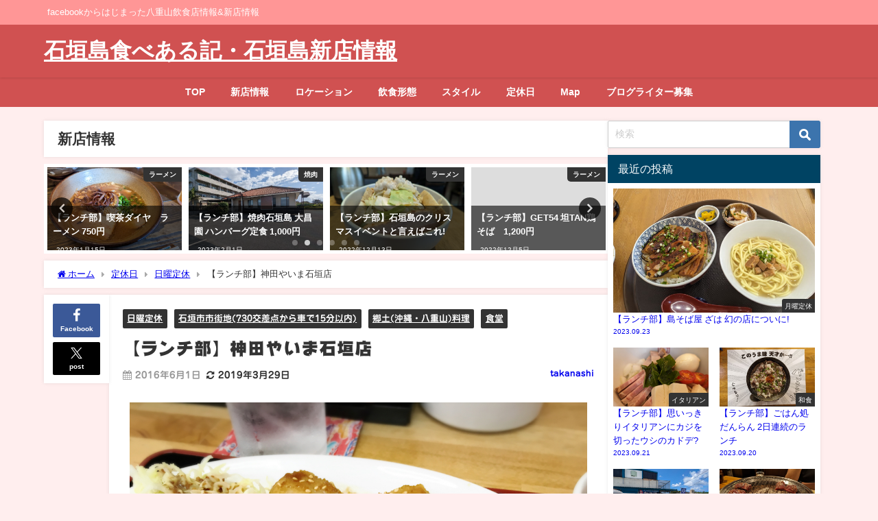

--- FILE ---
content_type: text/html; charset=UTF-8
request_url: https://iwonderful.okinawa/187/
body_size: 22060
content:
<!DOCTYPE html>
<html lang="ja">
<head>
<meta charset="utf-8">
<meta http-equiv="X-UA-Compatible" content="IE=edge">
<meta name="viewport" content="width=device-width, initial-scale=1"/>
<title>【ランチ部】神田やいま石垣店</title>
<meta name="description" content="追記お店はなくなりました。 一番のお気に入り　鳥のしょうが焼き定食　680円(たぶん)">
<meta name="thumbnail" content="https://iwonderful.okinawa/wp-content/uploads/2016/09/2016-06-01-12.44.00-1.jpg"/><!-- Diver OGP -->
<meta property="og:locale" content="ja_JP"/>
<meta property="og:title" content="【ランチ部】神田やいま石垣店"/>
<meta property="og:description" content="追記お店はなくなりました。 一番のお気に入り　鳥のしょうが焼き定食　680円(たぶん)"/>
<meta property="og:type" content="article"/>
<meta property="og:url" content="https://iwonderful.okinawa/187/"/>
<meta property="og:image" content="https://iwonderful.okinawa/wp-content/uploads/2016/09/2016-06-01-12.44.00-1.jpg"/>
<meta property="og:site_name" content="石垣島食べある記・石垣島新店情報"/>
<meta name="twitter:site" content="ishigakifood"/>
<meta name="twitter:card" content="summary_large_image"/>
<meta name="twitter:title" content="【ランチ部】神田やいま石垣店"/>
<meta name="twitter:url" content="https://iwonderful.okinawa/187/"/>
<meta name="twitter:description" content="追記お店はなくなりました。 一番のお気に入り　鳥のしょうが焼き定食　680円(たぶん)"/>
<meta name="twitter:image" content="https://iwonderful.okinawa/wp-content/uploads/2016/09/2016-06-01-12.44.00-1.jpg"/>
<!-- / Diver OGP -->
<link rel="canonical" href="https://iwonderful.okinawa/187/">
<link rel="shortcut icon" href="">
<!--[if IE]>
		<link rel="shortcut icon" href="">
<![endif]-->
<link rel="apple-touch-icon" href=""/>
<meta name='robots' content='max-image-preview'/>
	<style>img:is([sizes="auto" i], [sizes^="auto," i]) { contain-intrinsic-size: 3000px 1500px }</style>
	<link rel='dns-prefetch' href='//webfonts.xserver.jp'/>
<link rel='dns-prefetch' href='//cdnjs.cloudflare.com'/>
<link rel='dns-prefetch' href='//www.googletagmanager.com'/>
<link rel='dns-prefetch' href='//pagead2.googlesyndication.com'/>
<link rel="alternate" type="application/rss+xml" title="石垣島食べある記・石垣島新店情報 &raquo; フィード" href="https://iwonderful.okinawa/feed/"/>
<link rel="alternate" type="application/rss+xml" title="石垣島食べある記・石垣島新店情報 &raquo; コメントフィード" href="https://iwonderful.okinawa/comments/feed/"/>
<link rel="alternate" type="application/rss+xml" title="石垣島食べある記・石垣島新店情報 &raquo; 【ランチ部】神田やいま石垣店 のコメントのフィード" href="https://iwonderful.okinawa/187/feed/"/>
<link rel='stylesheet' href='https://iwonderful.okinawa/wp-includes/css/dist/block-library/style.min.css?ver=6.8.3&#038;theme=6.1.01' media='all'>
<style id='global-styles-inline-css' type='text/css'>
:root{--wp--preset--aspect-ratio--square: 1;--wp--preset--aspect-ratio--4-3: 4/3;--wp--preset--aspect-ratio--3-4: 3/4;--wp--preset--aspect-ratio--3-2: 3/2;--wp--preset--aspect-ratio--2-3: 2/3;--wp--preset--aspect-ratio--16-9: 16/9;--wp--preset--aspect-ratio--9-16: 9/16;--wp--preset--color--black: #000000;--wp--preset--color--cyan-bluish-gray: #abb8c3;--wp--preset--color--white: #ffffff;--wp--preset--color--pale-pink: #f78da7;--wp--preset--color--vivid-red: #cf2e2e;--wp--preset--color--luminous-vivid-orange: #ff6900;--wp--preset--color--luminous-vivid-amber: #fcb900;--wp--preset--color--light-green-cyan: #7bdcb5;--wp--preset--color--vivid-green-cyan: #00d084;--wp--preset--color--pale-cyan-blue: #8ed1fc;--wp--preset--color--vivid-cyan-blue: #0693e3;--wp--preset--color--vivid-purple: #9b51e0;--wp--preset--color--light-blue: #70b8f1;--wp--preset--color--light-red: #ff8178;--wp--preset--color--light-green: #2ac113;--wp--preset--color--light-yellow: #ffe822;--wp--preset--color--light-orange: #ffa30d;--wp--preset--color--blue: #00f;--wp--preset--color--red: #f00;--wp--preset--color--purple: #674970;--wp--preset--color--gray: #ccc;--wp--preset--gradient--vivid-cyan-blue-to-vivid-purple: linear-gradient(135deg,rgba(6,147,227,1) 0%,rgb(155,81,224) 100%);--wp--preset--gradient--light-green-cyan-to-vivid-green-cyan: linear-gradient(135deg,rgb(122,220,180) 0%,rgb(0,208,130) 100%);--wp--preset--gradient--luminous-vivid-amber-to-luminous-vivid-orange: linear-gradient(135deg,rgba(252,185,0,1) 0%,rgba(255,105,0,1) 100%);--wp--preset--gradient--luminous-vivid-orange-to-vivid-red: linear-gradient(135deg,rgba(255,105,0,1) 0%,rgb(207,46,46) 100%);--wp--preset--gradient--very-light-gray-to-cyan-bluish-gray: linear-gradient(135deg,rgb(238,238,238) 0%,rgb(169,184,195) 100%);--wp--preset--gradient--cool-to-warm-spectrum: linear-gradient(135deg,rgb(74,234,220) 0%,rgb(151,120,209) 20%,rgb(207,42,186) 40%,rgb(238,44,130) 60%,rgb(251,105,98) 80%,rgb(254,248,76) 100%);--wp--preset--gradient--blush-light-purple: linear-gradient(135deg,rgb(255,206,236) 0%,rgb(152,150,240) 100%);--wp--preset--gradient--blush-bordeaux: linear-gradient(135deg,rgb(254,205,165) 0%,rgb(254,45,45) 50%,rgb(107,0,62) 100%);--wp--preset--gradient--luminous-dusk: linear-gradient(135deg,rgb(255,203,112) 0%,rgb(199,81,192) 50%,rgb(65,88,208) 100%);--wp--preset--gradient--pale-ocean: linear-gradient(135deg,rgb(255,245,203) 0%,rgb(182,227,212) 50%,rgb(51,167,181) 100%);--wp--preset--gradient--electric-grass: linear-gradient(135deg,rgb(202,248,128) 0%,rgb(113,206,126) 100%);--wp--preset--gradient--midnight: linear-gradient(135deg,rgb(2,3,129) 0%,rgb(40,116,252) 100%);--wp--preset--font-size--small: .8em;--wp--preset--font-size--medium: 1em;--wp--preset--font-size--large: 1.2em;--wp--preset--font-size--x-large: 42px;--wp--preset--font-size--xlarge: 1.5em;--wp--preset--font-size--xxlarge: 2em;--wp--preset--spacing--20: 0.44rem;--wp--preset--spacing--30: 0.67rem;--wp--preset--spacing--40: 1rem;--wp--preset--spacing--50: 1.5rem;--wp--preset--spacing--60: 2.25rem;--wp--preset--spacing--70: 3.38rem;--wp--preset--spacing--80: 5.06rem;--wp--preset--shadow--natural: 6px 6px 9px rgba(0, 0, 0, 0.2);--wp--preset--shadow--deep: 12px 12px 50px rgba(0, 0, 0, 0.4);--wp--preset--shadow--sharp: 6px 6px 0px rgba(0, 0, 0, 0.2);--wp--preset--shadow--outlined: 6px 6px 0px -3px rgba(255, 255, 255, 1), 6px 6px rgba(0, 0, 0, 1);--wp--preset--shadow--crisp: 6px 6px 0px rgba(0, 0, 0, 1);--wp--custom--spacing--small: max(1.25rem, 5vw);--wp--custom--spacing--medium: clamp(2rem, 8vw, calc(4 * var(--wp--style--block-gap)));--wp--custom--spacing--large: clamp(4rem, 10vw, 8rem);--wp--custom--spacing--outer: var(--wp--custom--spacing--small, 1.25rem);--wp--custom--typography--font-size--huge: clamp(2.25rem, 4vw, 2.75rem);--wp--custom--typography--font-size--gigantic: clamp(2.75rem, 6vw, 3.25rem);--wp--custom--typography--font-size--colossal: clamp(3.25rem, 8vw, 6.25rem);--wp--custom--typography--line-height--tiny: 1.15;--wp--custom--typography--line-height--small: 1.2;--wp--custom--typography--line-height--medium: 1.4;--wp--custom--typography--line-height--normal: 1.6;}:root { --wp--style--global--content-size: 769px;--wp--style--global--wide-size: 1240px; }:where(body) { margin: 0; }.wp-site-blocks > .alignleft { float: left; margin-right: 2em; }.wp-site-blocks > .alignright { float: right; margin-left: 2em; }.wp-site-blocks > .aligncenter { justify-content: center; margin-left: auto; margin-right: auto; }:where(.wp-site-blocks) > * { margin-block-start: 1.5em; margin-block-end: 0; }:where(.wp-site-blocks) > :first-child { margin-block-start: 0; }:where(.wp-site-blocks) > :last-child { margin-block-end: 0; }:root { --wp--style--block-gap: 1.5em; }:root :where(.is-layout-flow) > :first-child{margin-block-start: 0;}:root :where(.is-layout-flow) > :last-child{margin-block-end: 0;}:root :where(.is-layout-flow) > *{margin-block-start: 1.5em;margin-block-end: 0;}:root :where(.is-layout-constrained) > :first-child{margin-block-start: 0;}:root :where(.is-layout-constrained) > :last-child{margin-block-end: 0;}:root :where(.is-layout-constrained) > *{margin-block-start: 1.5em;margin-block-end: 0;}:root :where(.is-layout-flex){gap: 1.5em;}:root :where(.is-layout-grid){gap: 1.5em;}.is-layout-flow > .alignleft{float: left;margin-inline-start: 0;margin-inline-end: 2em;}.is-layout-flow > .alignright{float: right;margin-inline-start: 2em;margin-inline-end: 0;}.is-layout-flow > .aligncenter{margin-left: auto !important;margin-right: auto !important;}.is-layout-constrained > .alignleft{float: left;margin-inline-start: 0;margin-inline-end: 2em;}.is-layout-constrained > .alignright{float: right;margin-inline-start: 2em;margin-inline-end: 0;}.is-layout-constrained > .aligncenter{margin-left: auto !important;margin-right: auto !important;}.is-layout-constrained > :where(:not(.alignleft):not(.alignright):not(.alignfull)){max-width: var(--wp--style--global--content-size);margin-left: auto !important;margin-right: auto !important;}.is-layout-constrained > .alignwide{max-width: var(--wp--style--global--wide-size);}body .is-layout-flex{display: flex;}.is-layout-flex{flex-wrap: wrap;align-items: center;}.is-layout-flex > :is(*, div){margin: 0;}body .is-layout-grid{display: grid;}.is-layout-grid > :is(*, div){margin: 0;}body{padding-top: 0px;padding-right: 0px;padding-bottom: 0px;padding-left: 0px;}:root :where(.wp-element-button, .wp-block-button__link){background-color: #32373c;border-width: 0;color: #fff;font-family: inherit;font-size: inherit;line-height: inherit;padding: calc(0.667em + 2px) calc(1.333em + 2px);text-decoration: none;}.has-black-color{color: var(--wp--preset--color--black) !important;}.has-cyan-bluish-gray-color{color: var(--wp--preset--color--cyan-bluish-gray) !important;}.has-white-color{color: var(--wp--preset--color--white) !important;}.has-pale-pink-color{color: var(--wp--preset--color--pale-pink) !important;}.has-vivid-red-color{color: var(--wp--preset--color--vivid-red) !important;}.has-luminous-vivid-orange-color{color: var(--wp--preset--color--luminous-vivid-orange) !important;}.has-luminous-vivid-amber-color{color: var(--wp--preset--color--luminous-vivid-amber) !important;}.has-light-green-cyan-color{color: var(--wp--preset--color--light-green-cyan) !important;}.has-vivid-green-cyan-color{color: var(--wp--preset--color--vivid-green-cyan) !important;}.has-pale-cyan-blue-color{color: var(--wp--preset--color--pale-cyan-blue) !important;}.has-vivid-cyan-blue-color{color: var(--wp--preset--color--vivid-cyan-blue) !important;}.has-vivid-purple-color{color: var(--wp--preset--color--vivid-purple) !important;}.has-light-blue-color{color: var(--wp--preset--color--light-blue) !important;}.has-light-red-color{color: var(--wp--preset--color--light-red) !important;}.has-light-green-color{color: var(--wp--preset--color--light-green) !important;}.has-light-yellow-color{color: var(--wp--preset--color--light-yellow) !important;}.has-light-orange-color{color: var(--wp--preset--color--light-orange) !important;}.has-blue-color{color: var(--wp--preset--color--blue) !important;}.has-red-color{color: var(--wp--preset--color--red) !important;}.has-purple-color{color: var(--wp--preset--color--purple) !important;}.has-gray-color{color: var(--wp--preset--color--gray) !important;}.has-black-background-color{background-color: var(--wp--preset--color--black) !important;}.has-cyan-bluish-gray-background-color{background-color: var(--wp--preset--color--cyan-bluish-gray) !important;}.has-white-background-color{background-color: var(--wp--preset--color--white) !important;}.has-pale-pink-background-color{background-color: var(--wp--preset--color--pale-pink) !important;}.has-vivid-red-background-color{background-color: var(--wp--preset--color--vivid-red) !important;}.has-luminous-vivid-orange-background-color{background-color: var(--wp--preset--color--luminous-vivid-orange) !important;}.has-luminous-vivid-amber-background-color{background-color: var(--wp--preset--color--luminous-vivid-amber) !important;}.has-light-green-cyan-background-color{background-color: var(--wp--preset--color--light-green-cyan) !important;}.has-vivid-green-cyan-background-color{background-color: var(--wp--preset--color--vivid-green-cyan) !important;}.has-pale-cyan-blue-background-color{background-color: var(--wp--preset--color--pale-cyan-blue) !important;}.has-vivid-cyan-blue-background-color{background-color: var(--wp--preset--color--vivid-cyan-blue) !important;}.has-vivid-purple-background-color{background-color: var(--wp--preset--color--vivid-purple) !important;}.has-light-blue-background-color{background-color: var(--wp--preset--color--light-blue) !important;}.has-light-red-background-color{background-color: var(--wp--preset--color--light-red) !important;}.has-light-green-background-color{background-color: var(--wp--preset--color--light-green) !important;}.has-light-yellow-background-color{background-color: var(--wp--preset--color--light-yellow) !important;}.has-light-orange-background-color{background-color: var(--wp--preset--color--light-orange) !important;}.has-blue-background-color{background-color: var(--wp--preset--color--blue) !important;}.has-red-background-color{background-color: var(--wp--preset--color--red) !important;}.has-purple-background-color{background-color: var(--wp--preset--color--purple) !important;}.has-gray-background-color{background-color: var(--wp--preset--color--gray) !important;}.has-black-border-color{border-color: var(--wp--preset--color--black) !important;}.has-cyan-bluish-gray-border-color{border-color: var(--wp--preset--color--cyan-bluish-gray) !important;}.has-white-border-color{border-color: var(--wp--preset--color--white) !important;}.has-pale-pink-border-color{border-color: var(--wp--preset--color--pale-pink) !important;}.has-vivid-red-border-color{border-color: var(--wp--preset--color--vivid-red) !important;}.has-luminous-vivid-orange-border-color{border-color: var(--wp--preset--color--luminous-vivid-orange) !important;}.has-luminous-vivid-amber-border-color{border-color: var(--wp--preset--color--luminous-vivid-amber) !important;}.has-light-green-cyan-border-color{border-color: var(--wp--preset--color--light-green-cyan) !important;}.has-vivid-green-cyan-border-color{border-color: var(--wp--preset--color--vivid-green-cyan) !important;}.has-pale-cyan-blue-border-color{border-color: var(--wp--preset--color--pale-cyan-blue) !important;}.has-vivid-cyan-blue-border-color{border-color: var(--wp--preset--color--vivid-cyan-blue) !important;}.has-vivid-purple-border-color{border-color: var(--wp--preset--color--vivid-purple) !important;}.has-light-blue-border-color{border-color: var(--wp--preset--color--light-blue) !important;}.has-light-red-border-color{border-color: var(--wp--preset--color--light-red) !important;}.has-light-green-border-color{border-color: var(--wp--preset--color--light-green) !important;}.has-light-yellow-border-color{border-color: var(--wp--preset--color--light-yellow) !important;}.has-light-orange-border-color{border-color: var(--wp--preset--color--light-orange) !important;}.has-blue-border-color{border-color: var(--wp--preset--color--blue) !important;}.has-red-border-color{border-color: var(--wp--preset--color--red) !important;}.has-purple-border-color{border-color: var(--wp--preset--color--purple) !important;}.has-gray-border-color{border-color: var(--wp--preset--color--gray) !important;}.has-vivid-cyan-blue-to-vivid-purple-gradient-background{background: var(--wp--preset--gradient--vivid-cyan-blue-to-vivid-purple) !important;}.has-light-green-cyan-to-vivid-green-cyan-gradient-background{background: var(--wp--preset--gradient--light-green-cyan-to-vivid-green-cyan) !important;}.has-luminous-vivid-amber-to-luminous-vivid-orange-gradient-background{background: var(--wp--preset--gradient--luminous-vivid-amber-to-luminous-vivid-orange) !important;}.has-luminous-vivid-orange-to-vivid-red-gradient-background{background: var(--wp--preset--gradient--luminous-vivid-orange-to-vivid-red) !important;}.has-very-light-gray-to-cyan-bluish-gray-gradient-background{background: var(--wp--preset--gradient--very-light-gray-to-cyan-bluish-gray) !important;}.has-cool-to-warm-spectrum-gradient-background{background: var(--wp--preset--gradient--cool-to-warm-spectrum) !important;}.has-blush-light-purple-gradient-background{background: var(--wp--preset--gradient--blush-light-purple) !important;}.has-blush-bordeaux-gradient-background{background: var(--wp--preset--gradient--blush-bordeaux) !important;}.has-luminous-dusk-gradient-background{background: var(--wp--preset--gradient--luminous-dusk) !important;}.has-pale-ocean-gradient-background{background: var(--wp--preset--gradient--pale-ocean) !important;}.has-electric-grass-gradient-background{background: var(--wp--preset--gradient--electric-grass) !important;}.has-midnight-gradient-background{background: var(--wp--preset--gradient--midnight) !important;}.has-small-font-size{font-size: var(--wp--preset--font-size--small) !important;}.has-medium-font-size{font-size: var(--wp--preset--font-size--medium) !important;}.has-large-font-size{font-size: var(--wp--preset--font-size--large) !important;}.has-x-large-font-size{font-size: var(--wp--preset--font-size--x-large) !important;}.has-xlarge-font-size{font-size: var(--wp--preset--font-size--xlarge) !important;}.has-xxlarge-font-size{font-size: var(--wp--preset--font-size--xxlarge) !important;}
:root :where(.wp-block-pullquote){font-size: 1.5em;line-height: 1.6;}
:root :where(.wp-block-group-is-layout-flow) > :first-child{margin-block-start: 0;}:root :where(.wp-block-group-is-layout-flow) > :last-child{margin-block-end: 0;}:root :where(.wp-block-group-is-layout-flow) > *{margin-block-start: 0;margin-block-end: 0;}:root :where(.wp-block-group-is-layout-constrained) > :first-child{margin-block-start: 0;}:root :where(.wp-block-group-is-layout-constrained) > :last-child{margin-block-end: 0;}:root :where(.wp-block-group-is-layout-constrained) > *{margin-block-start: 0;margin-block-end: 0;}:root :where(.wp-block-group-is-layout-flex){gap: 0;}:root :where(.wp-block-group-is-layout-grid){gap: 0;}
</style>
<link rel='stylesheet' href='https://iwonderful.okinawa/wp-content/themes/diver/css/style.min.css?ver=6.8.3&#038;theme=6.1.01' media='all'>
<link rel='stylesheet' href='https://iwonderful.okinawa/wp-content/themes/diver_child/style.css?theme=6.1.01' media='all'>
<script type="text/javascript" src="https://iwonderful.okinawa/wp-includes/js/jquery/jquery.min.js?ver=3.7.1&amp;theme=6.1.01" id="jquery-core-js"></script>
<script type="text/javascript" src="https://iwonderful.okinawa/wp-includes/js/jquery/jquery-migrate.min.js?ver=3.4.1&amp;theme=6.1.01" id="jquery-migrate-js"></script>
<script type="text/javascript" src="//webfonts.xserver.jp/js/xserverv3.js?fadein=0&amp;ver=2.0.9" id="typesquare_std-js"></script>
<link rel="https://api.w.org/" href="https://iwonderful.okinawa/wp-json/"/><link rel="alternate" title="JSON" type="application/json" href="https://iwonderful.okinawa/wp-json/wp/v2/posts/187"/><link rel="EditURI" type="application/rsd+xml" title="RSD" href="https://iwonderful.okinawa/xmlrpc.php?rsd"/>
<meta name="generator" content="WordPress 6.8.3"/>
<link rel='shortlink' href='https://iwonderful.okinawa/?p=187'/>
<link rel="alternate" title="oEmbed (JSON)" type="application/json+oembed" href="https://iwonderful.okinawa/wp-json/oembed/1.0/embed?url=https%3A%2F%2Fiwonderful.okinawa%2F187%2F"/>
<link rel="alternate" title="oEmbed (XML)" type="text/xml+oembed" href="https://iwonderful.okinawa/wp-json/oembed/1.0/embed?url=https%3A%2F%2Fiwonderful.okinawa%2F187%2F&#038;format=xml"/>
<meta name="generator" content="Site Kit by Google 1.170.0"/><style type='text/css'>
h1,h2,h3,h1:lang(ja),h2:lang(ja),h3:lang(ja),.entry-title:lang(ja){ font-family: "ぶらっしゅ";}h4,h5,h6,h4:lang(ja),h5:lang(ja),h6:lang(ja),div.entry-meta span:lang(ja),footer.entry-footer span:lang(ja){ font-family: "ぶらっしゅ";}.hentry,.entry-content p,.post-inner.entry-content p,#comments div:lang(ja){ font-family: "じゅん 501";}strong,b,#comments .comment-author .fn:lang(ja){ font-family: "G2サンセリフ-B";}</style>
      <script>(function(i,s,o,g,r,a,m){i['GoogleAnalyticsObject']=r;i[r]=i[r]||function(){(i[r].q=i[r].q||[]).push(arguments)},i[r].l=1*new Date();a=s.createElement(o),m=s.getElementsByTagName(o)[0];a.async=1;a.src=g;m.parentNode.insertBefore(a,m)})(window,document,'script','//www.google-analytics.com/analytics.js','ga');ga('create',"UA-127857973-4",'auto');ga('send','pageview');</script>
          <meta name="google-site-verification" content="kn9PrpHgGLYFwIeqWhpF2NJAJ7PpOzzMz43NLZhkXSo"/>
    <script data-ad-client="ca-pub-4764587570620181" async src="https://pagead2.googlesyndication.com/pagead/js/adsbygoogle.js"></script>
<!-- Global site tag (gtag.js) - Google Analytics -->
<script async src="https://www.googletagmanager.com/gtag/js?id=UA-127857973-4"></script>
<script>window.dataLayer=window.dataLayer||[];function gtag(){dataLayer.push(arguments);}gtag('js',new Date());gtag('config','UA-127857973-4');</script>
<script data-ad-client="ca-pub-4764587570620181" async src="https://pagead2.googlesyndication.com/pagead/js/adsbygoogle.js"></script>
<script async src="//pagead2.googlesyndication.com/pagead/js/adsbygoogle.js"></script>
<script>(adsbygoogle=window.adsbygoogle||[]).push({google_ad_client:"ca-pub-4764587570620181",enable_page_level_ads:true});</script>

<script type="application/ld+json" class="json-ld">[
    {
        "@context": "https://schema.org",
        "@type": "BlogPosting",
        "mainEntityOfPage": {
            "@type": "WebPage",
            "@id": "https://iwonderful.okinawa/187/"
        },
        "headline": "【ランチ部】神田やいま石垣店",
        "image": [
            "https://iwonderful.okinawa/wp-content/uploads/2016/09/2016-06-01-12.44.00-1.jpg",
            "https://iwonderful.okinawa/wp-content/uploads/2016/09/2016-06-01-12.44.00-1.jpg",
            "https://iwonderful.okinawa/wp-content/uploads/2016/09/2016-06-01-12.44.00-1.jpg"
        ],
        "description": "追記お店はなくなりました。 一番のお気に入り　鳥のしょうが焼き定食　680円(たぶん)",
        "datePublished": "2016-06-01T18:33:04+09:00",
        "dateModified": "2019-03-29T14:41:53+09:00",
        "articleSection": [
            "日曜定休",
            "石垣市市街地(730交差点から車で15分以内)",
            "郷土(沖縄・八重山)料理",
            "食堂"
        ],
        "author": {
            "@type": "Person",
            "name": "takanashi",
            "url": "https://iwonderful.okinawa/author/takanashi/"
        },
        "publisher": {
            "@context": "http://schema.org",
            "@type": "Organization",
            "name": "石垣島食べある記・石垣島新店情報",
            "description": "facebookからはじまった八重山飲食店情報&amp;新店情報",
            "logo": null
        }
    }
]</script>
<style>body{background-image:url('');}</style> <style> #onlynav ul ul,#nav_fixed #nav ul ul,.header-logo #nav ul ul {visibility:hidden;opacity:0;transition:.2s ease-in-out;transform:translateY(10px);}#onlynav ul ul ul,#nav_fixed #nav ul ul ul,.header-logo #nav ul ul ul {transform:translateX(-20px) translateY(0);}#onlynav ul li:hover > ul,#nav_fixed #nav ul li:hover > ul,.header-logo #nav ul li:hover > ul{visibility:visible;opacity:1;transform:translateY(0);}#onlynav ul ul li:hover > ul,#nav_fixed #nav ul ul li:hover > ul,.header-logo #nav ul ul li:hover > ul{transform:translateX(0) translateY(0);}</style> <style>body{background-color:#ffeeee;color:#333}:where(a){color:#333}:where(a):hover{color:#04C}.header-wrap,#header ul.sub-menu, #header ul.children,#scrollnav,.description_sp,#nav_fixed.fixed{background:#d05151;color:#fff}.header-wrap a,#nav_fixed.fixed a,div.logo_title{color:#fff}.header-wrap a:hover,#nav_fixed.fixed a:hover,div.logo_title:hover{color:#04c}.drawer-nav-btn span{background-color:#fff;}.drawer-nav-btn:before,.drawer-nav-btn:after {border-color:#fff;}.header_small_menu{background:#ff9696;color:#fff;border-bottom:none}.header_small_menu a{color:#fff}.header_small_menu a:hover{color:#04c}#onlynav,#onlynav ul li a,#nav_fixed #nav ul ul{background:#d05151;color:#fff}#onlynav ul > li:hover > a{background:#ffc4c4;color:#d05151;}#bigfooter{background:#ff9696;color:#fff}#bigfooter a{color:#fff}#bigfooter a:hover{color:#04c}#footer{background:#d05151;color:#fff;}#footer a{color:#fff}#footer a:hover{color:#04c}#sidebar .widget{background:#fff;}.post-box-contents,#main-wrap #pickup_posts_container img,.hentry,#single-main .post-sub,.single_thumbnail,.navigation,.in_loop,#breadcrumb,.pickup-cat-list,.maintop-widget, .mainbottom-widget,#share_plz,.sticky-post-box,.catpage_content_wrap,.cat-post-main{background:#fff;}.post-box{border-color:#ffd2d2;}</style> <style>@media screen and (min-width:1201px){#main-wrap,.header-wrap .header-logo,.header_small_content,.bigfooter_wrap,.footer_content,.container_top_widget,.container_bottom_widget{width:90%;}}@media screen and (max-width:1200px){ #main-wrap,.header-wrap .header-logo, .header_small_content, .bigfooter_wrap,.footer_content, .container_top_widget, .container_bottom_widget{width:96%;}}@media screen and (max-width:768px){#main-wrap,.header-wrap .header-logo,.header_small_content,.bigfooter_wrap,.footer_content,.container_top_widget,.container_bottom_widget{width:100%;}}@media screen and (min-width:960px){#sidebar {width:310px;}}#pickup_posts_container li > a,.post-box-thumbnail__wrap::before{padding-top:61.8%;}</style><style>@media screen and (min-width:1201px){#main-wrap{width:90%;}}@media screen and (max-width:1200px){ #main-wrap{width:96%;}}</style><style type="text/css" id="diver-custom-heading-css">.content h2:where(:not([class])),:where(.is-editor-blocks) :where(.content) h2:not(.sc_heading){color:#fff;background-color:#607d8b;text-align:left;border-radius:5px;}.content h3:where(:not([class])),:where(.is-editor-blocks) :where(.content) h3:not(.sc_heading){color:#000;background-color:#000;text-align:left;border-bottom:2px solid #000;background:transparent;padding-left:0px;padding-right:0px;}.content h4:where(:not([class])),:where(.is-editor-blocks) :where(.content) h4:not(.sc_heading){color:#000;background-color:#000;text-align:left;background:transparent;display:flex;align-items:center;padding:0px;}.content h4:where(:not([class])):before,:where(.is-editor-blocks) :where(.content) h4:not(.sc_heading):before{content:"";width:.6em;height:.6em;margin-right:.6em;background-color:#000;transform:rotate(45deg);}.content h5:where(:not([class])),:where(.is-editor-blocks) :where(.content) h5:not(.sc_heading){color:#000;}</style>
<!-- Site Kit が追加した Google AdSense メタタグ -->
<meta name="google-adsense-platform-account" content="ca-host-pub-2644536267352236">
<meta name="google-adsense-platform-domain" content="sitekit.withgoogle.com">
<!-- Site Kit が追加した End Google AdSense メタタグ -->
<link rel="amphtml" href="https://iwonderful.okinawa/187/amp/">
<!-- Google AdSense スニペット (Site Kit が追加) -->
<script type="text/javascript" async="async" src="https://pagead2.googlesyndication.com/pagead/js/adsbygoogle.js?client=ca-pub-4764587570620181&amp;host=ca-host-pub-2644536267352236" crossorigin="anonymous"></script>

<!-- (ここまで) Google AdSense スニペット (Site Kit が追加) -->
<link rel="icon" href="https://iwonderful.okinawa/wp-content/uploads/2020/12/cropped-328fe9ad24032edd48b25620b5288441-32x32.jpg" sizes="32x32"/>
<link rel="icon" href="https://iwonderful.okinawa/wp-content/uploads/2020/12/cropped-328fe9ad24032edd48b25620b5288441-192x192.jpg" sizes="192x192"/>
<link rel="apple-touch-icon" href="https://iwonderful.okinawa/wp-content/uploads/2020/12/cropped-328fe9ad24032edd48b25620b5288441-180x180.jpg"/>
<meta name="msapplication-TileImage" content="https://iwonderful.okinawa/wp-content/uploads/2020/12/cropped-328fe9ad24032edd48b25620b5288441-270x270.jpg"/>

<script src="https://www.youtube.com/iframe_api"></script>

</head>
<body itemscope="itemscope" itemtype="http://schema.org/WebPage" class="wp-singular post-template-default single single-post postid-187 single-format-standard wp-embed-responsive wp-theme-diver wp-child-theme-diver_child is-editor-blocks l-sidebar-right">
<div id="fb-root"></div>
<script async defer crossorigin="anonymous" src="https://connect.facebook.net/ja_JP/sdk.js#xfbml=1&version=v5.0&appId=1003441156733355"></script>

<div id="container">
<!-- header -->
	<!-- lpページでは表示しない -->
	<div id="header" class="clearfix">
					<header class="header-wrap" role="banner" itemscope="itemscope" itemtype="http://schema.org/WPHeader">
			<div class="header_small_menu clearfix">
		<div class="header_small_content">
			<div id="description">facebookからはじまった八重山飲食店情報&amp;新店情報</div>
			<nav class="header_small_menu_right" role="navigation" itemscope="itemscope" itemtype="http://scheme.org/SiteNavigationElement">
							</nav>
		</div>
	</div>

			<div class="header-logo clearfix">
				

				<!-- /Navigation -->

								<div id="logo">
										<a href="https://iwonderful.okinawa/">
													<div class="logo_title">石垣島食べある記・石垣島新店情報</div>
											</a>
				</div>
							</div>
		</header>
		<nav id="scrollnav" role="navigation" itemscope="itemscope" itemtype="http://scheme.org/SiteNavigationElement">
			<div class="menu-%e3%83%a1%e3%83%8b%e3%83%a5%e3%83%bc1-container"><ul id="scroll-menu"><li id="menu-item-3768" class="menu-item menu-item-type-custom menu-item-object-custom menu-item-home menu-item-3768"><a href="http://iwonderful.okinawa/">TOP</a></li>
<li id="menu-item-6108" class="menu-item menu-item-type-taxonomy menu-item-object-category menu-item-6108"><a href="https://iwonderful.okinawa/category/new/">新店情報</a></li>
<li id="menu-item-27" class="menu-item menu-item-type-taxonomy menu-item-object-category current-post-ancestor menu-item-has-children menu-item-27"><a href="https://iwonderful.okinawa/category/location/">ロケーション</a>
<ul class="sub-menu">
	<li id="menu-item-30" class="menu-item menu-item-type-taxonomy menu-item-object-category current-post-ancestor current-menu-parent current-post-parent menu-item-30"><a href="https://iwonderful.okinawa/category/location/ishis/">石垣市市街地(730交差点から車で15分以内)</a></li>
	<li id="menu-item-31" class="menu-item menu-item-type-taxonomy menu-item-object-category menu-item-31"><a href="https://iwonderful.okinawa/category/location/ishie/">石垣市郊外</a></li>
	<li id="menu-item-32" class="menu-item menu-item-type-taxonomy menu-item-object-category menu-item-32"><a href="https://iwonderful.okinawa/category/location/tak/">竹富島</a></li>
	<li id="menu-item-33" class="menu-item menu-item-type-taxonomy menu-item-object-category menu-item-33"><a href="https://iwonderful.okinawa/category/location/iri/">西表島</a></li>
	<li id="menu-item-86" class="menu-item menu-item-type-taxonomy menu-item-object-category menu-item-86"><a href="https://iwonderful.okinawa/category/location/kohama/">小浜島</a></li>
	<li id="menu-item-28" class="menu-item menu-item-type-taxonomy menu-item-object-category menu-item-28"><a href="https://iwonderful.okinawa/category/location/yon/">与那国島</a></li>
	<li id="menu-item-29" class="menu-item menu-item-type-taxonomy menu-item-object-category menu-item-29"><a href="https://iwonderful.okinawa/category/location/hat/">波照間島</a></li>
	<li id="menu-item-34" class="menu-item menu-item-type-taxonomy menu-item-object-category menu-item-34"><a href="https://iwonderful.okinawa/category/location/good/">見晴らしが良い</a></li>
</ul>
</li>
<li id="menu-item-44" class="menu-item menu-item-type-taxonomy menu-item-object-category current-post-ancestor menu-item-has-children menu-item-44"><a href="https://iwonderful.okinawa/category/system/">飲食形態</a>
<ul class="sub-menu">
	<li id="menu-item-55" class="menu-item menu-item-type-taxonomy menu-item-object-category current-post-ancestor current-menu-parent current-post-parent menu-item-55"><a href="https://iwonderful.okinawa/category/system/syo/">食堂</a></li>
	<li id="menu-item-54" class="menu-item menu-item-type-taxonomy menu-item-object-category current-post-ancestor current-menu-parent current-post-parent menu-item-54"><a href="https://iwonderful.okinawa/category/system/oki/">郷土(沖縄・八重山)料理</a></li>
	<li id="menu-item-9254" class="menu-item menu-item-type-taxonomy menu-item-object-category menu-item-9254"><a href="https://iwonderful.okinawa/category/system/beef/">焼肉</a></li>
	<li id="menu-item-48" class="menu-item menu-item-type-taxonomy menu-item-object-category menu-item-48"><a href="https://iwonderful.okinawa/category/system/jap/">和食</a></li>
	<li id="menu-item-9249" class="menu-item menu-item-type-taxonomy menu-item-object-category menu-item-9249"><a href="https://iwonderful.okinawa/category/system/ramen/">ラーメン</a></li>
	<li id="menu-item-1663" class="menu-item menu-item-type-taxonomy menu-item-object-category menu-item-1663"><a href="https://iwonderful.okinawa/category/system/italian/">イタリアン</a></li>
	<li id="menu-item-53" class="menu-item menu-item-type-taxonomy menu-item-object-category menu-item-53"><a href="https://iwonderful.okinawa/category/system/you/">洋食</a></li>
	<li id="menu-item-52" class="menu-item menu-item-type-taxonomy menu-item-object-category menu-item-52"><a href="https://iwonderful.okinawa/category/system/iza/">居酒屋</a></li>
	<li id="menu-item-47" class="menu-item menu-item-type-taxonomy menu-item-object-category menu-item-47"><a href="https://iwonderful.okinawa/category/system/res/">レストラン</a></li>
	<li id="menu-item-9250" class="menu-item menu-item-type-taxonomy menu-item-object-category menu-item-9250"><a href="https://iwonderful.okinawa/category/system/bread/">パン</a></li>
	<li id="menu-item-46" class="menu-item menu-item-type-taxonomy menu-item-object-category menu-item-46"><a href="https://iwonderful.okinawa/category/system/hotel/">ホテル</a></li>
	<li id="menu-item-50" class="menu-item menu-item-type-taxonomy menu-item-object-category menu-item-50"><a href="https://iwonderful.okinawa/category/system/esn/">多国籍、海外</a></li>
	<li id="menu-item-9251" class="menu-item menu-item-type-taxonomy menu-item-object-category menu-item-9251"><a href="https://iwonderful.okinawa/category/system/chinese/">中華</a></li>
	<li id="menu-item-1664" class="menu-item menu-item-type-taxonomy menu-item-object-category menu-item-1664"><a href="https://iwonderful.okinawa/category/system/coffee/">カフェ</a></li>
	<li id="menu-item-45" class="menu-item menu-item-type-taxonomy menu-item-object-category menu-item-45"><a href="https://iwonderful.okinawa/category/system/bar/">バー</a></li>
	<li id="menu-item-9252" class="menu-item menu-item-type-taxonomy menu-item-object-category menu-item-9252"><a href="https://iwonderful.okinawa/category/system/tea/">喫茶系</a></li>
	<li id="menu-item-9253" class="menu-item menu-item-type-taxonomy menu-item-object-category menu-item-9253"><a href="https://iwonderful.okinawa/category/system/houses/">民宿</a></li>
	<li id="menu-item-49" class="menu-item menu-item-type-taxonomy menu-item-object-category menu-item-49"><a href="https://iwonderful.okinawa/category/system/many/">多人数対応</a></li>
	<li id="menu-item-51" class="menu-item menu-item-type-taxonomy menu-item-object-category menu-item-51"><a href="https://iwonderful.okinawa/category/system/few/">少人数対応</a></li>
</ul>
</li>
<li id="menu-item-21" class="menu-item menu-item-type-taxonomy menu-item-object-category menu-item-has-children menu-item-21"><a href="https://iwonderful.okinawa/category/style/">スタイル</a>
<ul class="sub-menu">
	<li id="menu-item-22" class="menu-item menu-item-type-taxonomy menu-item-object-category menu-item-22"><a href="https://iwonderful.okinawa/category/style/togo/">持ち帰り</a></li>
	<li id="menu-item-23" class="menu-item menu-item-type-taxonomy menu-item-object-category menu-item-23"><a href="https://iwonderful.okinawa/category/style/nomen/">無人販売</a></li>
	<li id="menu-item-24" class="menu-item menu-item-type-taxonomy menu-item-object-category menu-item-24"><a href="https://iwonderful.okinawa/category/style/sta/">立食</a></li>
	<li id="menu-item-26" class="menu-item menu-item-type-taxonomy menu-item-object-category menu-item-26"><a href="https://iwonderful.okinawa/category/style/free/">食べ放題</a></li>
	<li id="menu-item-104" class="menu-item menu-item-type-taxonomy menu-item-object-category menu-item-104"><a href="https://iwonderful.okinawa/category/style/drink/">ドリンクバー</a></li>
	<li id="menu-item-25" class="menu-item menu-item-type-taxonomy menu-item-object-category menu-item-25"><a href="https://iwonderful.okinawa/category/style/tyo/">調味料</a></li>
</ul>
</li>
<li id="menu-item-35" class="menu-item menu-item-type-taxonomy menu-item-object-category current-post-ancestor menu-item-has-children menu-item-35"><a href="https://iwonderful.okinawa/category/holiday/">定休日</a>
<ul class="sub-menu">
	<li id="menu-item-38" class="menu-item menu-item-type-taxonomy menu-item-object-category menu-item-38"><a href="https://iwonderful.okinawa/category/holiday/mon/">月曜定休</a></li>
	<li id="menu-item-41" class="menu-item menu-item-type-taxonomy menu-item-object-category menu-item-41"><a href="https://iwonderful.okinawa/category/holiday/tue/">火曜定休</a></li>
	<li id="menu-item-40" class="menu-item menu-item-type-taxonomy menu-item-object-category menu-item-40"><a href="https://iwonderful.okinawa/category/holiday/wed/">水曜定休</a></li>
	<li id="menu-item-39" class="menu-item menu-item-type-taxonomy menu-item-object-category menu-item-39"><a href="https://iwonderful.okinawa/category/holiday/thu/">木曜定休</a></li>
	<li id="menu-item-42" class="menu-item menu-item-type-taxonomy menu-item-object-category menu-item-42"><a href="https://iwonderful.okinawa/category/holiday/fri/">金曜定休</a></li>
	<li id="menu-item-36" class="menu-item menu-item-type-taxonomy menu-item-object-category menu-item-36"><a href="https://iwonderful.okinawa/category/holiday/sat/">土曜定休</a></li>
	<li id="menu-item-37" class="menu-item menu-item-type-taxonomy menu-item-object-category current-post-ancestor current-menu-parent current-post-parent menu-item-37"><a href="https://iwonderful.okinawa/category/holiday/sun/">日曜定休</a></li>
	<li id="menu-item-559" class="menu-item menu-item-type-taxonomy menu-item-object-category menu-item-559"><a href="https://iwonderful.okinawa/category/holiday/holiday2/">祝日定休</a></li>
</ul>
</li>
<li id="menu-item-2809" class="menu-item menu-item-type-custom menu-item-object-custom menu-item-has-children menu-item-2809"><a>Map</a>
<ul class="sub-menu">
	<li id="menu-item-9058" class="menu-item menu-item-type-custom menu-item-object-custom menu-item-9058"><a href="https://www.google.com/maps/d/viewer?hl=ja&#038;mid=1rEPtVNAfbJTVLj6dZQXVHy357AYe7Msf&#038;ll=24.406894260954463%2C124.20719195000001&#038;z=13">石垣島でうどんを食べられる店</a></li>
	<li id="menu-item-9059" class="menu-item menu-item-type-custom menu-item-object-custom menu-item-9059"><a href="https://www.google.com/maps/d/viewer?hl=ja&#038;mid=1KgPQBY9T7RUktnMfgFwur-s91q_bIzUm&#038;ll=24.414796877750426%2C124.2011595&#038;z=13">石垣島でハンバーガーを食べられる店</a></li>
	<li id="menu-item-2848" class="menu-item menu-item-type-custom menu-item-object-custom menu-item-2848"><a href="https://www.google.com/maps/d/u/0/viewer?mid=1gry9SfCbZ0emhXwx3vyUkDOMQTQs7298&#038;ll=24.36561988158956%2C124.15678170000001&#038;z=14">石垣島食べある記MAP</a></li>
	<li id="menu-item-479" class="menu-item menu-item-type-custom menu-item-object-custom menu-item-479"><a href="https://drive.google.com/open?id=1nIhzcLhGFXWcgFVERNS-bikL5mQ&#038;usp=sharing">石垣島テイクアウト一覧</a></li>
	<li id="menu-item-7090" class="menu-item menu-item-type-custom menu-item-object-custom menu-item-7090"><a href="https://www.google.com/maps/d/viewer?mid=1Z4KZeHT5go7A-RILgB2NS3Yqx4UARhnJ&#038;ll=24.355563954778052%2C124.03642070000001&#038;z=12">石垣島、ビィーガン、グリテンフリー飲食店マップ</a></li>
	<li id="menu-item-2810" class="menu-item menu-item-type-custom menu-item-object-custom menu-item-2810"><a href="https://www.google.com/maps/d/u/0/viewer?mid=1eZBbyclJo9ZZZQtQHJrJ1I_mNrbgWsfn&#038;ll=24.433010334183855%2C124.2027420500001&#038;z=12">石垣島バリアフリーの食事処</a></li>
	<li id="menu-item-2811" class="menu-item menu-item-type-custom menu-item-object-custom menu-item-2811"><a href="https://www.google.com/maps/d/u/0/viewer?mid=1lQfHEEaRJ2Moh2lmGSsndjZLQyHi-goZ&#038;ll=24.435051435106363%2C124.2168178500001&#038;z=12">石垣島飲食Wi-Fi設置店</a></li>
	<li id="menu-item-2812" class="menu-item menu-item-type-custom menu-item-object-custom menu-item-2812"><a href="https://www.google.com/maps/d/u/0/viewer?mid=193P4ggoBRpBOPxa81wO1TJVSS8Y&#038;ll=24.399838273426617%2C124.18724569999995&#038;z=13">石垣島無人販売</a></li>
	<li id="menu-item-4284" class="menu-item menu-item-type-custom menu-item-object-custom menu-item-4284"><a href="https://drive.google.com/open?id=1GeJy52VHeJKDxD45dyVhmb7ae1U05OpS&#038;usp=sharing">石垣島でスマホ決済"pay"が使える飲食店MAP</a></li>
</ul>
</li>
<li id="menu-item-4409" class="menu-item menu-item-type-custom menu-item-object-custom menu-item-has-children menu-item-4409"><a href="https://iwonderful.okinawa/writer/">ブログライター募集</a>
<ul class="sub-menu">
	<li id="menu-item-4001" class="menu-item menu-item-type-post_type menu-item-object-page menu-item-4001"><a href="https://iwonderful.okinawa/writer/">ブログライターを募集します</a></li>
	<li id="menu-item-4210" class="menu-item menu-item-type-post_type menu-item-object-page menu-item-4210"><a href="https://iwonderful.okinawa/page-4023/">写真撮影の仕方</a></li>
	<li id="menu-item-4211" class="menu-item menu-item-type-post_type menu-item-object-page menu-item-4211"><a href="https://iwonderful.okinawa/howto/">投稿の仕方(PC編)</a></li>
	<li id="menu-item-4212" class="menu-item menu-item-type-post_type menu-item-object-page menu-item-4212"><a href="https://iwonderful.okinawa/howto2/">投稿の仕方(スマホ編)</a></li>
</ul>
</li>
</ul></div>		</nav>
		
		<div id="nav_fixed">
		<div class="header-logo clearfix">
			<!-- Navigation -->
			

			<!-- /Navigation -->
			<div class="logo clearfix">
				<a href="https://iwonderful.okinawa/">
											<div class="logo_title">石垣島食べある記・石垣島新店情報</div>
									</a>
			</div>
					<nav id="nav" role="navigation" itemscope="itemscope" itemtype="http://scheme.org/SiteNavigationElement">
				<div class="menu-%e3%83%a1%e3%83%8b%e3%83%a5%e3%83%bc1-container"><ul id="fixnavul" class="menu"><li class="menu-item menu-item-type-custom menu-item-object-custom menu-item-home menu-item-3768"><a href="http://iwonderful.okinawa/">TOP</a></li>
<li class="menu-item menu-item-type-taxonomy menu-item-object-category menu-item-6108"><a href="https://iwonderful.okinawa/category/new/">新店情報</a></li>
<li class="menu-item menu-item-type-taxonomy menu-item-object-category current-post-ancestor menu-item-has-children menu-item-27"><a href="https://iwonderful.okinawa/category/location/">ロケーション</a>
<ul class="sub-menu">
	<li class="menu-item menu-item-type-taxonomy menu-item-object-category current-post-ancestor current-menu-parent current-post-parent menu-item-30"><a href="https://iwonderful.okinawa/category/location/ishis/">石垣市市街地(730交差点から車で15分以内)</a></li>
	<li class="menu-item menu-item-type-taxonomy menu-item-object-category menu-item-31"><a href="https://iwonderful.okinawa/category/location/ishie/">石垣市郊外</a></li>
	<li class="menu-item menu-item-type-taxonomy menu-item-object-category menu-item-32"><a href="https://iwonderful.okinawa/category/location/tak/">竹富島</a></li>
	<li class="menu-item menu-item-type-taxonomy menu-item-object-category menu-item-33"><a href="https://iwonderful.okinawa/category/location/iri/">西表島</a></li>
	<li class="menu-item menu-item-type-taxonomy menu-item-object-category menu-item-86"><a href="https://iwonderful.okinawa/category/location/kohama/">小浜島</a></li>
	<li class="menu-item menu-item-type-taxonomy menu-item-object-category menu-item-28"><a href="https://iwonderful.okinawa/category/location/yon/">与那国島</a></li>
	<li class="menu-item menu-item-type-taxonomy menu-item-object-category menu-item-29"><a href="https://iwonderful.okinawa/category/location/hat/">波照間島</a></li>
	<li class="menu-item menu-item-type-taxonomy menu-item-object-category menu-item-34"><a href="https://iwonderful.okinawa/category/location/good/">見晴らしが良い</a></li>
</ul>
</li>
<li class="menu-item menu-item-type-taxonomy menu-item-object-category current-post-ancestor menu-item-has-children menu-item-44"><a href="https://iwonderful.okinawa/category/system/">飲食形態</a>
<ul class="sub-menu">
	<li class="menu-item menu-item-type-taxonomy menu-item-object-category current-post-ancestor current-menu-parent current-post-parent menu-item-55"><a href="https://iwonderful.okinawa/category/system/syo/">食堂</a></li>
	<li class="menu-item menu-item-type-taxonomy menu-item-object-category current-post-ancestor current-menu-parent current-post-parent menu-item-54"><a href="https://iwonderful.okinawa/category/system/oki/">郷土(沖縄・八重山)料理</a></li>
	<li class="menu-item menu-item-type-taxonomy menu-item-object-category menu-item-9254"><a href="https://iwonderful.okinawa/category/system/beef/">焼肉</a></li>
	<li class="menu-item menu-item-type-taxonomy menu-item-object-category menu-item-48"><a href="https://iwonderful.okinawa/category/system/jap/">和食</a></li>
	<li class="menu-item menu-item-type-taxonomy menu-item-object-category menu-item-9249"><a href="https://iwonderful.okinawa/category/system/ramen/">ラーメン</a></li>
	<li class="menu-item menu-item-type-taxonomy menu-item-object-category menu-item-1663"><a href="https://iwonderful.okinawa/category/system/italian/">イタリアン</a></li>
	<li class="menu-item menu-item-type-taxonomy menu-item-object-category menu-item-53"><a href="https://iwonderful.okinawa/category/system/you/">洋食</a></li>
	<li class="menu-item menu-item-type-taxonomy menu-item-object-category menu-item-52"><a href="https://iwonderful.okinawa/category/system/iza/">居酒屋</a></li>
	<li class="menu-item menu-item-type-taxonomy menu-item-object-category menu-item-47"><a href="https://iwonderful.okinawa/category/system/res/">レストラン</a></li>
	<li class="menu-item menu-item-type-taxonomy menu-item-object-category menu-item-9250"><a href="https://iwonderful.okinawa/category/system/bread/">パン</a></li>
	<li class="menu-item menu-item-type-taxonomy menu-item-object-category menu-item-46"><a href="https://iwonderful.okinawa/category/system/hotel/">ホテル</a></li>
	<li class="menu-item menu-item-type-taxonomy menu-item-object-category menu-item-50"><a href="https://iwonderful.okinawa/category/system/esn/">多国籍、海外</a></li>
	<li class="menu-item menu-item-type-taxonomy menu-item-object-category menu-item-9251"><a href="https://iwonderful.okinawa/category/system/chinese/">中華</a></li>
	<li class="menu-item menu-item-type-taxonomy menu-item-object-category menu-item-1664"><a href="https://iwonderful.okinawa/category/system/coffee/">カフェ</a></li>
	<li class="menu-item menu-item-type-taxonomy menu-item-object-category menu-item-45"><a href="https://iwonderful.okinawa/category/system/bar/">バー</a></li>
	<li class="menu-item menu-item-type-taxonomy menu-item-object-category menu-item-9252"><a href="https://iwonderful.okinawa/category/system/tea/">喫茶系</a></li>
	<li class="menu-item menu-item-type-taxonomy menu-item-object-category menu-item-9253"><a href="https://iwonderful.okinawa/category/system/houses/">民宿</a></li>
	<li class="menu-item menu-item-type-taxonomy menu-item-object-category menu-item-49"><a href="https://iwonderful.okinawa/category/system/many/">多人数対応</a></li>
	<li class="menu-item menu-item-type-taxonomy menu-item-object-category menu-item-51"><a href="https://iwonderful.okinawa/category/system/few/">少人数対応</a></li>
</ul>
</li>
<li class="menu-item menu-item-type-taxonomy menu-item-object-category menu-item-has-children menu-item-21"><a href="https://iwonderful.okinawa/category/style/">スタイル</a>
<ul class="sub-menu">
	<li class="menu-item menu-item-type-taxonomy menu-item-object-category menu-item-22"><a href="https://iwonderful.okinawa/category/style/togo/">持ち帰り</a></li>
	<li class="menu-item menu-item-type-taxonomy menu-item-object-category menu-item-23"><a href="https://iwonderful.okinawa/category/style/nomen/">無人販売</a></li>
	<li class="menu-item menu-item-type-taxonomy menu-item-object-category menu-item-24"><a href="https://iwonderful.okinawa/category/style/sta/">立食</a></li>
	<li class="menu-item menu-item-type-taxonomy menu-item-object-category menu-item-26"><a href="https://iwonderful.okinawa/category/style/free/">食べ放題</a></li>
	<li class="menu-item menu-item-type-taxonomy menu-item-object-category menu-item-104"><a href="https://iwonderful.okinawa/category/style/drink/">ドリンクバー</a></li>
	<li class="menu-item menu-item-type-taxonomy menu-item-object-category menu-item-25"><a href="https://iwonderful.okinawa/category/style/tyo/">調味料</a></li>
</ul>
</li>
<li class="menu-item menu-item-type-taxonomy menu-item-object-category current-post-ancestor menu-item-has-children menu-item-35"><a href="https://iwonderful.okinawa/category/holiday/">定休日</a>
<ul class="sub-menu">
	<li class="menu-item menu-item-type-taxonomy menu-item-object-category menu-item-38"><a href="https://iwonderful.okinawa/category/holiday/mon/">月曜定休</a></li>
	<li class="menu-item menu-item-type-taxonomy menu-item-object-category menu-item-41"><a href="https://iwonderful.okinawa/category/holiday/tue/">火曜定休</a></li>
	<li class="menu-item menu-item-type-taxonomy menu-item-object-category menu-item-40"><a href="https://iwonderful.okinawa/category/holiday/wed/">水曜定休</a></li>
	<li class="menu-item menu-item-type-taxonomy menu-item-object-category menu-item-39"><a href="https://iwonderful.okinawa/category/holiday/thu/">木曜定休</a></li>
	<li class="menu-item menu-item-type-taxonomy menu-item-object-category menu-item-42"><a href="https://iwonderful.okinawa/category/holiday/fri/">金曜定休</a></li>
	<li class="menu-item menu-item-type-taxonomy menu-item-object-category menu-item-36"><a href="https://iwonderful.okinawa/category/holiday/sat/">土曜定休</a></li>
	<li class="menu-item menu-item-type-taxonomy menu-item-object-category current-post-ancestor current-menu-parent current-post-parent menu-item-37"><a href="https://iwonderful.okinawa/category/holiday/sun/">日曜定休</a></li>
	<li class="menu-item menu-item-type-taxonomy menu-item-object-category menu-item-559"><a href="https://iwonderful.okinawa/category/holiday/holiday2/">祝日定休</a></li>
</ul>
</li>
<li class="menu-item menu-item-type-custom menu-item-object-custom menu-item-has-children menu-item-2809"><a>Map</a>
<ul class="sub-menu">
	<li class="menu-item menu-item-type-custom menu-item-object-custom menu-item-9058"><a href="https://www.google.com/maps/d/viewer?hl=ja&#038;mid=1rEPtVNAfbJTVLj6dZQXVHy357AYe7Msf&#038;ll=24.406894260954463%2C124.20719195000001&#038;z=13">石垣島でうどんを食べられる店</a></li>
	<li class="menu-item menu-item-type-custom menu-item-object-custom menu-item-9059"><a href="https://www.google.com/maps/d/viewer?hl=ja&#038;mid=1KgPQBY9T7RUktnMfgFwur-s91q_bIzUm&#038;ll=24.414796877750426%2C124.2011595&#038;z=13">石垣島でハンバーガーを食べられる店</a></li>
	<li class="menu-item menu-item-type-custom menu-item-object-custom menu-item-2848"><a href="https://www.google.com/maps/d/u/0/viewer?mid=1gry9SfCbZ0emhXwx3vyUkDOMQTQs7298&#038;ll=24.36561988158956%2C124.15678170000001&#038;z=14">石垣島食べある記MAP</a></li>
	<li class="menu-item menu-item-type-custom menu-item-object-custom menu-item-479"><a href="https://drive.google.com/open?id=1nIhzcLhGFXWcgFVERNS-bikL5mQ&#038;usp=sharing">石垣島テイクアウト一覧</a></li>
	<li class="menu-item menu-item-type-custom menu-item-object-custom menu-item-7090"><a href="https://www.google.com/maps/d/viewer?mid=1Z4KZeHT5go7A-RILgB2NS3Yqx4UARhnJ&#038;ll=24.355563954778052%2C124.03642070000001&#038;z=12">石垣島、ビィーガン、グリテンフリー飲食店マップ</a></li>
	<li class="menu-item menu-item-type-custom menu-item-object-custom menu-item-2810"><a href="https://www.google.com/maps/d/u/0/viewer?mid=1eZBbyclJo9ZZZQtQHJrJ1I_mNrbgWsfn&#038;ll=24.433010334183855%2C124.2027420500001&#038;z=12">石垣島バリアフリーの食事処</a></li>
	<li class="menu-item menu-item-type-custom menu-item-object-custom menu-item-2811"><a href="https://www.google.com/maps/d/u/0/viewer?mid=1lQfHEEaRJ2Moh2lmGSsndjZLQyHi-goZ&#038;ll=24.435051435106363%2C124.2168178500001&#038;z=12">石垣島飲食Wi-Fi設置店</a></li>
	<li class="menu-item menu-item-type-custom menu-item-object-custom menu-item-2812"><a href="https://www.google.com/maps/d/u/0/viewer?mid=193P4ggoBRpBOPxa81wO1TJVSS8Y&#038;ll=24.399838273426617%2C124.18724569999995&#038;z=13">石垣島無人販売</a></li>
	<li class="menu-item menu-item-type-custom menu-item-object-custom menu-item-4284"><a href="https://drive.google.com/open?id=1GeJy52VHeJKDxD45dyVhmb7ae1U05OpS&#038;usp=sharing">石垣島でスマホ決済"pay"が使える飲食店MAP</a></li>
</ul>
</li>
<li class="menu-item menu-item-type-custom menu-item-object-custom menu-item-has-children menu-item-4409"><a href="https://iwonderful.okinawa/writer/">ブログライター募集</a>
<ul class="sub-menu">
	<li class="menu-item menu-item-type-post_type menu-item-object-page menu-item-4001"><a href="https://iwonderful.okinawa/writer/">ブログライターを募集します</a></li>
	<li class="menu-item menu-item-type-post_type menu-item-object-page menu-item-4210"><a href="https://iwonderful.okinawa/page-4023/">写真撮影の仕方</a></li>
	<li class="menu-item menu-item-type-post_type menu-item-object-page menu-item-4211"><a href="https://iwonderful.okinawa/howto/">投稿の仕方(PC編)</a></li>
	<li class="menu-item menu-item-type-post_type menu-item-object-page menu-item-4212"><a href="https://iwonderful.okinawa/howto2/">投稿の仕方(スマホ編)</a></li>
</ul>
</li>
</ul></div>			</nav>
				</div>
	</div>
							<nav id="onlynav" class="onlynav" role="navigation" itemscope="itemscope" itemtype="http://scheme.org/SiteNavigationElement">
				<div class="menu-%e3%83%a1%e3%83%8b%e3%83%a5%e3%83%bc1-container"><ul id="onlynavul" class="menu"><li class="menu-item menu-item-type-custom menu-item-object-custom menu-item-home menu-item-3768"><a href="http://iwonderful.okinawa/">TOP</a></li>
<li class="menu-item menu-item-type-taxonomy menu-item-object-category menu-item-6108"><a href="https://iwonderful.okinawa/category/new/">新店情報</a></li>
<li class="menu-item menu-item-type-taxonomy menu-item-object-category current-post-ancestor menu-item-has-children menu-item-27"><a href="https://iwonderful.okinawa/category/location/">ロケーション</a>
<ul class="sub-menu">
	<li class="menu-item menu-item-type-taxonomy menu-item-object-category current-post-ancestor current-menu-parent current-post-parent menu-item-30"><a href="https://iwonderful.okinawa/category/location/ishis/">石垣市市街地(730交差点から車で15分以内)</a></li>
	<li class="menu-item menu-item-type-taxonomy menu-item-object-category menu-item-31"><a href="https://iwonderful.okinawa/category/location/ishie/">石垣市郊外</a></li>
	<li class="menu-item menu-item-type-taxonomy menu-item-object-category menu-item-32"><a href="https://iwonderful.okinawa/category/location/tak/">竹富島</a></li>
	<li class="menu-item menu-item-type-taxonomy menu-item-object-category menu-item-33"><a href="https://iwonderful.okinawa/category/location/iri/">西表島</a></li>
	<li class="menu-item menu-item-type-taxonomy menu-item-object-category menu-item-86"><a href="https://iwonderful.okinawa/category/location/kohama/">小浜島</a></li>
	<li class="menu-item menu-item-type-taxonomy menu-item-object-category menu-item-28"><a href="https://iwonderful.okinawa/category/location/yon/">与那国島</a></li>
	<li class="menu-item menu-item-type-taxonomy menu-item-object-category menu-item-29"><a href="https://iwonderful.okinawa/category/location/hat/">波照間島</a></li>
	<li class="menu-item menu-item-type-taxonomy menu-item-object-category menu-item-34"><a href="https://iwonderful.okinawa/category/location/good/">見晴らしが良い</a></li>
</ul>
</li>
<li class="menu-item menu-item-type-taxonomy menu-item-object-category current-post-ancestor menu-item-has-children menu-item-44"><a href="https://iwonderful.okinawa/category/system/">飲食形態</a>
<ul class="sub-menu">
	<li class="menu-item menu-item-type-taxonomy menu-item-object-category current-post-ancestor current-menu-parent current-post-parent menu-item-55"><a href="https://iwonderful.okinawa/category/system/syo/">食堂</a></li>
	<li class="menu-item menu-item-type-taxonomy menu-item-object-category current-post-ancestor current-menu-parent current-post-parent menu-item-54"><a href="https://iwonderful.okinawa/category/system/oki/">郷土(沖縄・八重山)料理</a></li>
	<li class="menu-item menu-item-type-taxonomy menu-item-object-category menu-item-9254"><a href="https://iwonderful.okinawa/category/system/beef/">焼肉</a></li>
	<li class="menu-item menu-item-type-taxonomy menu-item-object-category menu-item-48"><a href="https://iwonderful.okinawa/category/system/jap/">和食</a></li>
	<li class="menu-item menu-item-type-taxonomy menu-item-object-category menu-item-9249"><a href="https://iwonderful.okinawa/category/system/ramen/">ラーメン</a></li>
	<li class="menu-item menu-item-type-taxonomy menu-item-object-category menu-item-1663"><a href="https://iwonderful.okinawa/category/system/italian/">イタリアン</a></li>
	<li class="menu-item menu-item-type-taxonomy menu-item-object-category menu-item-53"><a href="https://iwonderful.okinawa/category/system/you/">洋食</a></li>
	<li class="menu-item menu-item-type-taxonomy menu-item-object-category menu-item-52"><a href="https://iwonderful.okinawa/category/system/iza/">居酒屋</a></li>
	<li class="menu-item menu-item-type-taxonomy menu-item-object-category menu-item-47"><a href="https://iwonderful.okinawa/category/system/res/">レストラン</a></li>
	<li class="menu-item menu-item-type-taxonomy menu-item-object-category menu-item-9250"><a href="https://iwonderful.okinawa/category/system/bread/">パン</a></li>
	<li class="menu-item menu-item-type-taxonomy menu-item-object-category menu-item-46"><a href="https://iwonderful.okinawa/category/system/hotel/">ホテル</a></li>
	<li class="menu-item menu-item-type-taxonomy menu-item-object-category menu-item-50"><a href="https://iwonderful.okinawa/category/system/esn/">多国籍、海外</a></li>
	<li class="menu-item menu-item-type-taxonomy menu-item-object-category menu-item-9251"><a href="https://iwonderful.okinawa/category/system/chinese/">中華</a></li>
	<li class="menu-item menu-item-type-taxonomy menu-item-object-category menu-item-1664"><a href="https://iwonderful.okinawa/category/system/coffee/">カフェ</a></li>
	<li class="menu-item menu-item-type-taxonomy menu-item-object-category menu-item-45"><a href="https://iwonderful.okinawa/category/system/bar/">バー</a></li>
	<li class="menu-item menu-item-type-taxonomy menu-item-object-category menu-item-9252"><a href="https://iwonderful.okinawa/category/system/tea/">喫茶系</a></li>
	<li class="menu-item menu-item-type-taxonomy menu-item-object-category menu-item-9253"><a href="https://iwonderful.okinawa/category/system/houses/">民宿</a></li>
	<li class="menu-item menu-item-type-taxonomy menu-item-object-category menu-item-49"><a href="https://iwonderful.okinawa/category/system/many/">多人数対応</a></li>
	<li class="menu-item menu-item-type-taxonomy menu-item-object-category menu-item-51"><a href="https://iwonderful.okinawa/category/system/few/">少人数対応</a></li>
</ul>
</li>
<li class="menu-item menu-item-type-taxonomy menu-item-object-category menu-item-has-children menu-item-21"><a href="https://iwonderful.okinawa/category/style/">スタイル</a>
<ul class="sub-menu">
	<li class="menu-item menu-item-type-taxonomy menu-item-object-category menu-item-22"><a href="https://iwonderful.okinawa/category/style/togo/">持ち帰り</a></li>
	<li class="menu-item menu-item-type-taxonomy menu-item-object-category menu-item-23"><a href="https://iwonderful.okinawa/category/style/nomen/">無人販売</a></li>
	<li class="menu-item menu-item-type-taxonomy menu-item-object-category menu-item-24"><a href="https://iwonderful.okinawa/category/style/sta/">立食</a></li>
	<li class="menu-item menu-item-type-taxonomy menu-item-object-category menu-item-26"><a href="https://iwonderful.okinawa/category/style/free/">食べ放題</a></li>
	<li class="menu-item menu-item-type-taxonomy menu-item-object-category menu-item-104"><a href="https://iwonderful.okinawa/category/style/drink/">ドリンクバー</a></li>
	<li class="menu-item menu-item-type-taxonomy menu-item-object-category menu-item-25"><a href="https://iwonderful.okinawa/category/style/tyo/">調味料</a></li>
</ul>
</li>
<li class="menu-item menu-item-type-taxonomy menu-item-object-category current-post-ancestor menu-item-has-children menu-item-35"><a href="https://iwonderful.okinawa/category/holiday/">定休日</a>
<ul class="sub-menu">
	<li class="menu-item menu-item-type-taxonomy menu-item-object-category menu-item-38"><a href="https://iwonderful.okinawa/category/holiday/mon/">月曜定休</a></li>
	<li class="menu-item menu-item-type-taxonomy menu-item-object-category menu-item-41"><a href="https://iwonderful.okinawa/category/holiday/tue/">火曜定休</a></li>
	<li class="menu-item menu-item-type-taxonomy menu-item-object-category menu-item-40"><a href="https://iwonderful.okinawa/category/holiday/wed/">水曜定休</a></li>
	<li class="menu-item menu-item-type-taxonomy menu-item-object-category menu-item-39"><a href="https://iwonderful.okinawa/category/holiday/thu/">木曜定休</a></li>
	<li class="menu-item menu-item-type-taxonomy menu-item-object-category menu-item-42"><a href="https://iwonderful.okinawa/category/holiday/fri/">金曜定休</a></li>
	<li class="menu-item menu-item-type-taxonomy menu-item-object-category menu-item-36"><a href="https://iwonderful.okinawa/category/holiday/sat/">土曜定休</a></li>
	<li class="menu-item menu-item-type-taxonomy menu-item-object-category current-post-ancestor current-menu-parent current-post-parent menu-item-37"><a href="https://iwonderful.okinawa/category/holiday/sun/">日曜定休</a></li>
	<li class="menu-item menu-item-type-taxonomy menu-item-object-category menu-item-559"><a href="https://iwonderful.okinawa/category/holiday/holiday2/">祝日定休</a></li>
</ul>
</li>
<li class="menu-item menu-item-type-custom menu-item-object-custom menu-item-has-children menu-item-2809"><a>Map</a>
<ul class="sub-menu">
	<li class="menu-item menu-item-type-custom menu-item-object-custom menu-item-9058"><a href="https://www.google.com/maps/d/viewer?hl=ja&#038;mid=1rEPtVNAfbJTVLj6dZQXVHy357AYe7Msf&#038;ll=24.406894260954463%2C124.20719195000001&#038;z=13">石垣島でうどんを食べられる店</a></li>
	<li class="menu-item menu-item-type-custom menu-item-object-custom menu-item-9059"><a href="https://www.google.com/maps/d/viewer?hl=ja&#038;mid=1KgPQBY9T7RUktnMfgFwur-s91q_bIzUm&#038;ll=24.414796877750426%2C124.2011595&#038;z=13">石垣島でハンバーガーを食べられる店</a></li>
	<li class="menu-item menu-item-type-custom menu-item-object-custom menu-item-2848"><a href="https://www.google.com/maps/d/u/0/viewer?mid=1gry9SfCbZ0emhXwx3vyUkDOMQTQs7298&#038;ll=24.36561988158956%2C124.15678170000001&#038;z=14">石垣島食べある記MAP</a></li>
	<li class="menu-item menu-item-type-custom menu-item-object-custom menu-item-479"><a href="https://drive.google.com/open?id=1nIhzcLhGFXWcgFVERNS-bikL5mQ&#038;usp=sharing">石垣島テイクアウト一覧</a></li>
	<li class="menu-item menu-item-type-custom menu-item-object-custom menu-item-7090"><a href="https://www.google.com/maps/d/viewer?mid=1Z4KZeHT5go7A-RILgB2NS3Yqx4UARhnJ&#038;ll=24.355563954778052%2C124.03642070000001&#038;z=12">石垣島、ビィーガン、グリテンフリー飲食店マップ</a></li>
	<li class="menu-item menu-item-type-custom menu-item-object-custom menu-item-2810"><a href="https://www.google.com/maps/d/u/0/viewer?mid=1eZBbyclJo9ZZZQtQHJrJ1I_mNrbgWsfn&#038;ll=24.433010334183855%2C124.2027420500001&#038;z=12">石垣島バリアフリーの食事処</a></li>
	<li class="menu-item menu-item-type-custom menu-item-object-custom menu-item-2811"><a href="https://www.google.com/maps/d/u/0/viewer?mid=1lQfHEEaRJ2Moh2lmGSsndjZLQyHi-goZ&#038;ll=24.435051435106363%2C124.2168178500001&#038;z=12">石垣島飲食Wi-Fi設置店</a></li>
	<li class="menu-item menu-item-type-custom menu-item-object-custom menu-item-2812"><a href="https://www.google.com/maps/d/u/0/viewer?mid=193P4ggoBRpBOPxa81wO1TJVSS8Y&#038;ll=24.399838273426617%2C124.18724569999995&#038;z=13">石垣島無人販売</a></li>
	<li class="menu-item menu-item-type-custom menu-item-object-custom menu-item-4284"><a href="https://drive.google.com/open?id=1GeJy52VHeJKDxD45dyVhmb7ae1U05OpS&#038;usp=sharing">石垣島でスマホ決済"pay"が使える飲食店MAP</a></li>
</ul>
</li>
<li class="menu-item menu-item-type-custom menu-item-object-custom menu-item-has-children menu-item-4409"><a href="https://iwonderful.okinawa/writer/">ブログライター募集</a>
<ul class="sub-menu">
	<li class="menu-item menu-item-type-post_type menu-item-object-page menu-item-4001"><a href="https://iwonderful.okinawa/writer/">ブログライターを募集します</a></li>
	<li class="menu-item menu-item-type-post_type menu-item-object-page menu-item-4210"><a href="https://iwonderful.okinawa/page-4023/">写真撮影の仕方</a></li>
	<li class="menu-item menu-item-type-post_type menu-item-object-page menu-item-4211"><a href="https://iwonderful.okinawa/howto/">投稿の仕方(PC編)</a></li>
	<li class="menu-item menu-item-type-post_type menu-item-object-page menu-item-4212"><a href="https://iwonderful.okinawa/howto2/">投稿の仕方(スマホ編)</a></li>
</ul>
</li>
</ul></div>			</nav>
					</div>
	<div class="d_sp">
		</div>
	
	<div id="main-wrap">
	<!-- main -->
		<div class="l-main-container">
		<main id="single-main" style="margin-right:-330px;padding-right:330px;" role="main">
					<div class="wrap-post-title">新店情報</div><div id='pickup_posts_container' class='slider-container pickup-slider'><ul class='pickup-posts slider-inner' data-slick='{"slidesToShow":4,"slidesToScroll":1,"autoplay":true,"autoplaySpeed":4000,"infinite":true,"arrows":true,"dots":true,"responsive":[{"breakpoint":1200,"settings":{"slidesToShow":3}},{"breakpoint":768,"settings":{"slidesToShow":2}}]}'><li class="pickup-posts__item"><a href="https://iwonderful.okinawa/9687/" title="【ランチ部】大山さんちの中華そば 特製塩ラーメン 1,100円"><img src="[data-uri]" width="1200" height="675" alt="【ランチ部】大山さんちの中華そば 特製塩ラーメン 1,100円" loading="lazy" data-src="https://iwonderful.okinawa/wp-content/uploads/2023/01/2023-01-09-11.44.07.jpg" class="lazyload"><span class="pickup-cat post-category-ramen js-category-style">ラーメン</span><div class="meta"><div class="pickup-title">【ランチ部】大山さんちの中華そば 特製塩ラーメン 1,100円</div><span class="pickup-dt">2023年1月9日</span></div></a></li><li class="pickup-posts__item"><a href="https://iwonderful.okinawa/9708/" title="【ランチ部】喫茶ダイヤ　ラーメン 750円"><img src="[data-uri]" width="1200" height="675" alt="【ランチ部】喫茶ダイヤ　ラーメン 750円" loading="lazy" data-src="https://iwonderful.okinawa/wp-content/uploads/2023/01/2023-01-14-11.51.24.jpg" class="lazyload"><span class="pickup-cat post-category-ramen js-category-style">ラーメン</span><div class="meta"><div class="pickup-title">【ランチ部】喫茶ダイヤ　ラーメン 750円</div><span class="pickup-dt">2023年1月15日</span></div></a></li><li class="pickup-posts__item"><a href="https://iwonderful.okinawa/9746/" title="【ランチ部】焼肉石垣島 大昌園 ハンバーグ定食 1,000円"><img src="[data-uri]" width="1200" height="675" alt="【ランチ部】焼肉石垣島 大昌園 ハンバーグ定食 1,000円" loading="lazy" data-src="https://iwonderful.okinawa/wp-content/uploads/2023/02/2023-02-01-10.20.42.jpg" class="lazyload"><span class="pickup-cat post-category-beef js-category-style">焼肉</span><div class="meta"><div class="pickup-title">【ランチ部】焼肉石垣島 大昌園 ハンバーグ定食 1,000円</div><span class="pickup-dt">2023年2月1日</span></div></a></li><li class="pickup-posts__item"><a href="https://iwonderful.okinawa/9610/" title="【ランチ部】石垣島のクリスマスイベントと言えばこれ!"><img src="[data-uri]" width="1200" height="675" alt="【ランチ部】石垣島のクリスマスイベントと言えばこれ!" loading="lazy" data-src="https://iwonderful.okinawa/wp-content/uploads/2022/12/2022-12-13-11.14.09-1.jpg" class="lazyload"><span class="pickup-cat post-category-ramen js-category-style">ラーメン</span><div class="meta"><div class="pickup-title">【ランチ部】石垣島のクリスマスイベントと言えばこれ!</div><span class="pickup-dt">2022年12月13日</span></div></a></li><li class="pickup-posts__item"><a href="https://iwonderful.okinawa/9591/" title="【ランチ部】GET54 坦TAN鶏そば　1,200円"><img src="[data-uri]" width="1200" height="675" alt="【ランチ部】GET54 坦TAN鶏そば　1,200円" loading="lazy" data-src="https://iwonderful.okinawa/wp-content/uploads/2022/12/2022-12-05-11.58.22.jpg" class="lazyload"><span class="pickup-cat post-category-ramen js-category-style">ラーメン</span><div class="meta"><div class="pickup-title">【ランチ部】GET54 坦TAN鶏そば　1,200円</div><span class="pickup-dt">2022年12月5日</span></div></a></li><li class="pickup-posts__item"><a href="https://iwonderful.okinawa/9727/" title="【ランチ部】天ぷら兼久商店 肉天定食 1,300円"><img src="[data-uri]" width="1200" height="675" alt="【ランチ部】天ぷら兼久商店 肉天定食 1,300円" loading="lazy" data-src="https://iwonderful.okinawa/wp-content/uploads/2023/01/2023-01-24-11.30.25.jpg" class="lazyload"><span class="pickup-cat post-category-jap js-category-style">和食</span><div class="meta"><div class="pickup-title">【ランチ部】天ぷら兼久商店 肉天定食 1,300円</div><span class="pickup-dt">2023年1月24日</span></div></a></li></ul></div>
								<div id="breadcrumb"><ul itemscope itemtype="http://schema.org/BreadcrumbList"><li itemprop="itemListElement" itemscope itemtype="http://schema.org/ListItem"><a href="https://iwonderful.okinawa/" itemprop="item"><span itemprop="name"><i class="fa fa-home" aria-hidden="true"></i> ホーム</span></a><meta itemprop="position" content="1"/></li><li itemprop="itemListElement" itemscope itemtype="http://schema.org/ListItem"><a href="https://iwonderful.okinawa/category/holiday/" itemprop="item"><span itemprop="name">定休日</span></a><meta itemprop="position" content="2"/></li><li itemprop="itemListElement" itemscope itemtype="http://schema.org/ListItem"><a href="https://iwonderful.okinawa/category/holiday/sun/" itemprop="item"><span itemprop="name">日曜定休</span></a><meta itemprop="position" content="3"/></li><li itemprop="itemListElement" itemscope itemtype="http://schema.org/ListItem"><span itemprop="name">【ランチ部】神田やいま石垣店</span><meta itemprop="position" content="4"/></li></ul></div> 
					<div id="content_area" class="fadeIn animated">
						<div class="content_area_side">
	<div id="share_plz" class="sns">

		<a class='facebook' href='http://www.facebook.com/share.php?u=https%3A%2F%2Fiwonderful.okinawa%2F187%2F&title=%E3%80%90%E3%83%A9%E3%83%B3%E3%83%81%E9%83%A8%E3%80%91%E7%A5%9E%E7%94%B0%E3%82%84%E3%81%84%E3%81%BE%E7%9F%B3%E5%9E%A3%E5%BA%97+-+%E7%9F%B3%E5%9E%A3%E5%B3%B6%E9%A3%9F%E3%81%B9%E3%81%82%E3%82%8B%E8%A8%98%E3%83%BB%E7%9F%B3%E5%9E%A3%E5%B3%B6%E6%96%B0%E5%BA%97%E6%83%85%E5%A0%B1'><i class="fa fa-facebook"></i><span class='sns_name'>Facebook</span></a><a class='twitter' href='https://twitter.com/intent/post?url=https%3A%2F%2Fiwonderful.okinawa%2F187%2F&text=%E3%80%90%E3%83%A9%E3%83%B3%E3%83%81%E9%83%A8%E3%80%91%E7%A5%9E%E7%94%B0%E3%82%84%E3%81%84%E3%81%BE%E7%9F%B3%E5%9E%A3%E5%BA%97+-+%E7%9F%B3%E5%9E%A3%E5%B3%B6%E9%A3%9F%E3%81%B9%E3%81%82%E3%82%8B%E8%A8%98%E3%83%BB%E7%9F%B3%E5%9E%A3%E5%B3%B6%E6%96%B0%E5%BA%97%E6%83%85%E5%A0%B1&tw_p=tweetbutton'><svg width="1200" height="1227" viewBox="0 0 1200 1227" fill="currentColor" xmlns="http://www.w3.org/2000/svg">
                <path d="M714.163 519.284L1160.89 0H1055.03L667.137 450.887L357.328 0H0L468.492 681.821L0 1226.37H105.866L515.491 750.218L842.672 1226.37H1200L714.137 519.284H714.163ZM569.165 687.828L521.697 619.934L144.011 79.6944H306.615L611.412 515.685L658.88 583.579L1055.08 1150.3H892.476L569.165 687.854V687.828Z"/>
                </svg><span class='sns_name'>post</span></a>
	</div>
</div>
						<article id="post-187" class="post-187 post type-post status-publish format-standard has-post-thumbnail hentry category-sun category-ishis category-oki category-syo">
							<header>
								<div class="post-meta clearfix">
									<div class="cat-tag">
																					<div class="single-post-category" style="background:"><a href="https://iwonderful.okinawa/category/holiday/sun/" rel="category tag">日曜定休</a></div>
																					<div class="single-post-category" style="background:"><a href="https://iwonderful.okinawa/category/location/ishis/" rel="category tag">石垣市市街地(730交差点から車で15分以内)</a></div>
																					<div class="single-post-category" style="background:"><a href="https://iwonderful.okinawa/category/system/oki/" rel="category tag">郷土(沖縄・八重山)料理</a></div>
																					<div class="single-post-category" style="background:"><a href="https://iwonderful.okinawa/category/system/syo/" rel="category tag">食堂</a></div>
																													</div>

									<h1 class="single-post-title entry-title">【ランチ部】神田やいま石垣店</h1>
									<div class="post-meta-bottom">
																												<time class="single-post-date published updated" datetime="2016-06-01"><i class="fa fa-calendar" aria-hidden="true"></i>2016年6月1日</time>
																												<time class="single-post-date modified" datetime="2019-03-29"><i class="fa fa-refresh" aria-hidden="true"></i>2019年3月29日</time>
																		
									</div>
																			<ul class="post-author vcard author">
										<li class="post-author-thum"></li>
										<li class="post-author-name fn post-author"><a href="https://iwonderful.okinawa/author/takanashi/">takanashi</a>
										</li>
										</ul>
																	</div>
								<figure class="single_thumbnail"><img src="https://iwonderful.okinawa/wp-content/uploads/2016/09/2016-06-01-12.44.00-1.jpg" width="1000" height="750" alt="【ランチ部】神田やいま石垣店"></figure>    
    							</header>
							<section class="single-post-main">
																		

									<div class="content">
																		
<p>追記<br>お店はなくなりました。</p>


<p><a href="https://iwonderful.okinawa/wp-content/uploads/2016/09/2016-06-01-12.44.00-1.jpg"><img fetchpriority="high" decoding="async" src="https://iwonderful.okinawa/wp-content/uploads/2016/09/2016-06-01-12.44.00-1-768x576.jpg" alt="2016-06-01-12-44-00" width="768" height="576" class="alignnone size-medium_large wp-image-190" srcset="https://iwonderful.okinawa/wp-content/uploads/2016/09/2016-06-01-12.44.00-1-768x576.jpg 768w, https://iwonderful.okinawa/wp-content/uploads/2016/09/2016-06-01-12.44.00-1-530x398.jpg 530w, https://iwonderful.okinawa/wp-content/uploads/2016/09/2016-06-01-12.44.00-1-565x424.jpg 565w, https://iwonderful.okinawa/wp-content/uploads/2016/09/2016-06-01-12.44.00-1-710x533.jpg 710w, https://iwonderful.okinawa/wp-content/uploads/2016/09/2016-06-01-12.44.00-1-725x544.jpg 725w, https://iwonderful.okinawa/wp-content/uploads/2016/09/2016-06-01-12.44.00-1.jpg 1000w" sizes="(max-width: 768px) 100vw, 768px"/></a></p>
<p><a href="https://iwonderful.okinawa/wp-content/uploads/2016/09/2016-06-01-12.43.58-1.jpg"><img decoding="async" src="https://iwonderful.okinawa/wp-content/uploads/2016/09/2016-06-01-12.43.58-1-768x576.jpg" alt="2016-06-01-12-43-58" width="768" height="576" class="alignnone size-medium_large wp-image-191" srcset="https://iwonderful.okinawa/wp-content/uploads/2016/09/2016-06-01-12.43.58-1-768x576.jpg 768w, https://iwonderful.okinawa/wp-content/uploads/2016/09/2016-06-01-12.43.58-1-400x300.jpg 400w, https://iwonderful.okinawa/wp-content/uploads/2016/09/2016-06-01-12.43.58-1.jpg 1000w" sizes="(max-width: 768px) 100vw, 768px"/></a></p>
<p>一番のお気に入り　鳥のしょうが焼き定食　680円(たぶん)</p>									</div>

									
									<div class="bottom_ad clearfix">
																						
																		</div>

									    
            <div class="share-button sns big">
                <a class='facebook' href='http://www.facebook.com/share.php?u=https%3A%2F%2Fiwonderful.okinawa%2F187%2F&title=%E3%80%90%E3%83%A9%E3%83%B3%E3%83%81%E9%83%A8%E3%80%91%E7%A5%9E%E7%94%B0%E3%82%84%E3%81%84%E3%81%BE%E7%9F%B3%E5%9E%A3%E5%BA%97+-+%E7%9F%B3%E5%9E%A3%E5%B3%B6%E9%A3%9F%E3%81%B9%E3%81%82%E3%82%8B%E8%A8%98%E3%83%BB%E7%9F%B3%E5%9E%A3%E5%B3%B6%E6%96%B0%E5%BA%97%E6%83%85%E5%A0%B1' target='_blank' rel='noopener noreferrer'><i class="fa fa-facebook"></i><span class='sns_name'>Facebook</span></a><a class='twitter' href='https://twitter.com/intent/post?url=https%3A%2F%2Fiwonderful.okinawa%2F187%2F&text=%E3%80%90%E3%83%A9%E3%83%B3%E3%83%81%E9%83%A8%E3%80%91%E7%A5%9E%E7%94%B0%E3%82%84%E3%81%84%E3%81%BE%E7%9F%B3%E5%9E%A3%E5%BA%97+-+%E7%9F%B3%E5%9E%A3%E5%B3%B6%E9%A3%9F%E3%81%B9%E3%81%82%E3%82%8B%E8%A8%98%E3%83%BB%E7%9F%B3%E5%9E%A3%E5%B3%B6%E6%96%B0%E5%BA%97%E6%83%85%E5%A0%B1&tw_p=tweetbutton' target='_blank' rel='noopener noreferrer'><svg width="1200" height="1227" viewBox="0 0 1200 1227" fill="currentColor" xmlns="http://www.w3.org/2000/svg">
                <path d="M714.163 519.284L1160.89 0H1055.03L667.137 450.887L357.328 0H0L468.492 681.821L0 1226.37H105.866L515.491 750.218L842.672 1226.37H1200L714.137 519.284H714.163ZM569.165 687.828L521.697 619.934L144.011 79.6944H306.615L611.412 515.685L658.88 583.579L1055.08 1150.3H892.476L569.165 687.854V687.828Z"/>
                </svg><span class='sns_name'>post</span></a><a class='line' href='https://line.me/R/msg/text/?%E3%80%90%E3%83%A9%E3%83%B3%E3%83%81%E9%83%A8%E3%80%91%E7%A5%9E%E7%94%B0%E3%82%84%E3%81%84%E3%81%BE%E7%9F%B3%E5%9E%A3%E5%BA%97+-+%E7%9F%B3%E5%9E%A3%E5%B3%B6%E9%A3%9F%E3%81%B9%E3%81%82%E3%82%8B%E8%A8%98%E3%83%BB%E7%9F%B3%E5%9E%A3%E5%B3%B6%E6%96%B0%E5%BA%97%E6%83%85%E5%A0%B1%0Ahttps%3A%2F%2Fiwonderful.okinawa%2F187%2F' target='_blank' rel='noopener noreferrer'><span class="text">LINE</span></a>    
        </div>
    									  <div class="post_footer_author_title">この記事を書いた人</div>
  <div class="post_footer_author clearfix">
  <div class="post_author_user clearfix vcard author">
    <div class="post_thum">
      <ul class="profile_sns">
        <li><a class="facebook" href="https://www.facebook.com/t0607366/"><i class="fa fa-facebook"></i></a></li><li><a class="twitter" href="https://twitter.com/ishigakifood"><svg width="1200" height="1227" viewBox="0 0 1200 1227" fill="currentColor" xmlns="http://www.w3.org/2000/svg">
                <path d="M714.163 519.284L1160.89 0H1055.03L667.137 450.887L357.328 0H0L468.492 681.821L0 1226.37H105.866L515.491 750.218L842.672 1226.37H1200L714.137 519.284H714.163ZM569.165 687.828L521.697 619.934L144.011 79.6944H306.615L611.412 515.685L658.88 583.579L1055.08 1150.3H892.476L569.165 687.854V687.828Z"/>
                </svg></a></li>
      </ul>
    </div>
    <div class="post_author_user_meta">
      <div class="post-author fn"><a href="https://iwonderful.okinawa/author/takanashi/">takanashi</a></div>
      <div class="post-description">facebookグループ、「石垣島食べある記」管理人。
コロナ禍で外食の機会は減りましたが、外食のたびに記事をアップするようにしています。
ほかにも投稿してくださる方、大歓迎です。食費が浮くかもしれませんよ。</div>
    </div>
  </div>
        <div class="post_footer_author_title_post">最近書いた記事</div>
    <div class="author-post-wrap">
          <div class="author-post hvr-fade-post">
      <a href="https://iwonderful.okinawa/9976/" title="【ランチ部】島そば屋 ざは 幻の店についに!" rel="bookmark">
        <figure class="author-post-thumb post-box-thumbnail__wrap">
          <img src="[data-uri]" width="128" height="72" alt="【ランチ部】島そば屋 ざは 幻の店についに!" loading="lazy" data-src="https://iwonderful.okinawa/wp-content/uploads/2023/09/2023-09-23-11.15.36.jpg" class="lazyload">                    <div class="author-post-cat"><span style="background:">月曜定休</span></div>
        </figure>
        <div class="author-post-meta">
          <div class="author-post-title">【ランチ部】島そば屋 ざは 幻の店についに!</div>
        </div>
      </a>
      </div>
            <div class="author-post hvr-fade-post">
      <a href="https://iwonderful.okinawa/9970/" title="【ランチ部】思いっきりイタリアンにカジを切ったウシのカドデ?" rel="bookmark">
        <figure class="author-post-thumb post-box-thumbnail__wrap">
          <img src="[data-uri]" width="128" height="72" alt="【ランチ部】思いっきりイタリアンにカジを切ったウシのカドデ?" loading="lazy" data-src="https://iwonderful.okinawa/wp-content/uploads/2023/09/2023-09-21-11.42.00.jpg" class="lazyload">                    <div class="author-post-cat"><span style="background:">イタリアン</span></div>
        </figure>
        <div class="author-post-meta">
          <div class="author-post-title">【ランチ部】思いっきりイタリアンにカジを切ったウシのカドデ?</div>
        </div>
      </a>
      </div>
            <div class="author-post hvr-fade-post">
      <a href="https://iwonderful.okinawa/9960/" title="【ランチ部】ごはん処 だんらん 2日連続のランチ" rel="bookmark">
        <figure class="author-post-thumb post-box-thumbnail__wrap">
          <img src="[data-uri]" width="128" height="72" alt="【ランチ部】ごはん処 だんらん 2日連続のランチ" loading="lazy" data-src="https://iwonderful.okinawa/wp-content/uploads/2023/09/2023-09-19-11.44.06-rotated.jpg" class="lazyload">                    <div class="author-post-cat"><span style="background:">和食</span></div>
        </figure>
        <div class="author-post-meta">
          <div class="author-post-title">【ランチ部】ごはん処 だんらん 2日連続のランチ</div>
        </div>
      </a>
      </div>
            <div class="author-post hvr-fade-post">
      <a href="https://iwonderful.okinawa/9950/" title="【朗報】阿香花に、ついに飲食店!?" rel="bookmark">
        <figure class="author-post-thumb post-box-thumbnail__wrap">
          <img src="[data-uri]" width="128" height="72" alt="【朗報】阿香花に、ついに飲食店!?" loading="lazy" data-src="https://iwonderful.okinawa/wp-content/uploads/2023/09/2023-09-19-12.46.30.jpg" class="lazyload">                    <div class="author-post-cat"><span style="background:">喫茶系</span></div>
        </figure>
        <div class="author-post-meta">
          <div class="author-post-title">【朗報】阿香花に、ついに飲食店!?</div>
        </div>
      </a>
      </div>
            </div>
      </div>
							</section>
							<footer class="article_footer">
								<!-- コメント -->
																<!-- 関連キーワード -->
								
								<!-- 関連記事 -->
								<div class="single_title"><span class="cat-link"><a href="https://iwonderful.okinawa/category/holiday/sun/" rel="category tag">日曜定休</a>, <a href="https://iwonderful.okinawa/category/location/ishis/" rel="category tag">石垣市市街地(730交差点から車で15分以内)</a>, <a href="https://iwonderful.okinawa/category/system/oki/" rel="category tag">郷土(沖縄・八重山)料理</a>, <a href="https://iwonderful.okinawa/category/system/syo/" rel="category tag">食堂</a></span>の関連記事</div>
<ul class="newpost_list">
			<li class="post_list_wrap clearfix hvr-fade-post">
		<a class="clearfix" href="https://iwonderful.okinawa/9976/" title="【ランチ部】島そば屋 ざは 幻の店についに!" rel="bookmark">
		<figure class="post-box-thumbnail__wrap">
		<img src="[data-uri]" width="128" height="72" alt="【ランチ部】島そば屋 ざは 幻の店についに!" loading="lazy" data-src="https://iwonderful.okinawa/wp-content/uploads/2023/09/2023-09-23-11.15.36.jpg" class="lazyload">		</figure>
		<div class="meta">
		<div class="title">【ランチ部】島そば屋 ざは 幻の店についに!</div>
		<time class="date" datetime="2023-09-23">
		2023年9月23日		</time>
		</div>
		</a>
		</li>
				<li class="post_list_wrap clearfix hvr-fade-post">
		<a class="clearfix" href="https://iwonderful.okinawa/9970/" title="【ランチ部】思いっきりイタリアンにカジを切ったウシのカドデ?" rel="bookmark">
		<figure class="post-box-thumbnail__wrap">
		<img src="[data-uri]" width="128" height="72" alt="【ランチ部】思いっきりイタリアンにカジを切ったウシのカドデ?" loading="lazy" data-src="https://iwonderful.okinawa/wp-content/uploads/2023/09/2023-09-21-11.42.00.jpg" class="lazyload">		</figure>
		<div class="meta">
		<div class="title">【ランチ部】思いっきりイタリアンにカジを切ったウシのカドデ?</div>
		<time class="date" datetime="2023-09-21">
		2023年9月21日		</time>
		</div>
		</a>
		</li>
				<li class="post_list_wrap clearfix hvr-fade-post">
		<a class="clearfix" href="https://iwonderful.okinawa/9960/" title="【ランチ部】ごはん処 だんらん 2日連続のランチ" rel="bookmark">
		<figure class="post-box-thumbnail__wrap">
		<img src="[data-uri]" width="128" height="72" alt="【ランチ部】ごはん処 だんらん 2日連続のランチ" loading="lazy" data-src="https://iwonderful.okinawa/wp-content/uploads/2023/09/2023-09-19-11.44.06-rotated.jpg" class="lazyload">		</figure>
		<div class="meta">
		<div class="title">【ランチ部】ごはん処 だんらん 2日連続のランチ</div>
		<time class="date" datetime="2023-09-20">
		2023年9月20日		</time>
		</div>
		</a>
		</li>
				<li class="post_list_wrap clearfix hvr-fade-post">
		<a class="clearfix" href="https://iwonderful.okinawa/9950/" title="【朗報】阿香花に、ついに飲食店!?" rel="bookmark">
		<figure class="post-box-thumbnail__wrap">
		<img src="[data-uri]" width="128" height="72" alt="【朗報】阿香花に、ついに飲食店!?" loading="lazy" data-src="https://iwonderful.okinawa/wp-content/uploads/2023/09/2023-09-19-12.46.30.jpg" class="lazyload">		</figure>
		<div class="meta">
		<div class="title">【朗報】阿香花に、ついに飲食店!?</div>
		<time class="date" datetime="2023-09-19">
		2023年9月19日		</time>
		</div>
		</a>
		</li>
				<li class="post_list_wrap clearfix hvr-fade-post">
		<a class="clearfix" href="https://iwonderful.okinawa/9935/" title="炭火焼肉わたなべ 食べおさめ" rel="bookmark">
		<figure class="post-box-thumbnail__wrap">
		<img src="[data-uri]" width="128" height="72" alt="炭火焼肉わたなべ 食べおさめ" loading="lazy" data-src="https://iwonderful.okinawa/wp-content/uploads/2023/09/2023-09-13-19.09.12.jpg" class="lazyload">		</figure>
		<div class="meta">
		<div class="title">炭火焼肉わたなべ 食べおさめ</div>
		<time class="date" datetime="2023-09-13">
		2023年9月13日		</time>
		</div>
		</a>
		</li>
				<li class="post_list_wrap clearfix hvr-fade-post">
		<a class="clearfix" href="https://iwonderful.okinawa/9924/" title="【ランチ部】もちの木食堂 からあげ定食 900円" rel="bookmark">
		<figure class="post-box-thumbnail__wrap">
		<img src="[data-uri]" width="128" height="72" alt="【ランチ部】もちの木食堂 からあげ定食 900円" loading="lazy" data-src="https://iwonderful.okinawa/wp-content/uploads/2023/09/2023-09-07-11.51.19.jpg" class="lazyload">		</figure>
		<div class="meta">
		<div class="title">【ランチ部】もちの木食堂 からあげ定食 900円</div>
		<time class="date" datetime="2023-09-07">
		2023年9月7日		</time>
		</div>
		</a>
		</li>
		</ul>
															</footer>
						</article>
					</div>
					<!-- CTA -->
										<!-- navigation -->
					<ul class='navigation-post '><li class='navigation-post__item previous_post container-has-bg'><a class='navigation-post__link' href='https://iwonderful.okinawa/209/'><div class="navigation-post__thumb"><img src="[data-uri]" width="1000" height="750" alt="【ランチ部】しぃーしぃーがんがん" loading="lazy" data-src="https://iwonderful.okinawa/wp-content/uploads/2016/09/2016-05-16-11.50.18.jpg" class="lazyload"></div><div class='navigation-post__title'>【ランチ部】しぃーしぃーがんがん</div></a></li><li class='navigation-post__item next_post container-has-bg'><a class='navigation-post__link' href='https://iwonderful.okinawa/179/'><div class='navigation-post__title'>【ランチ部】あらかわ食堂</div><div class="navigation-post__thumb"><img src="[data-uri]" width="1034" height="772" alt="【ランチ部】あらかわ食堂" loading="lazy" data-src="https://iwonderful.okinawa/wp-content/uploads/2016/09/ced353acb09e0e41c9f915370d161cd8.png" class="lazyload"></div></a></li></ul>
					
						   <div class="p-entry__push">
    <div class="p-entry__pushLike lazyload" data-bg="https://iwonderful.okinawa/wp-content/uploads/2016/09/2016-06-01-12.44.00-1.jpg">
      <p>この記事が気に入ったら<br>フォローしよう</p>
      <div class="p-entry__pushButton">
        <div class="fb-like" data-href="https://www.facebook.com/groups/ishigakifood" data-layout="button_count" data-action="like" data-size="small" data-show-faces="true" data-share="false"></div>
      </div>
      <p class="p-entry__note">最新情報をお届けします</p>
    </div>
  </div>

  <div class="p-entry__tw-follow">
    <div class="p-entry__tw-follow__cont">
      <p class="p-entry__tw-follow__item">Twitterでフォローしよう</p>
      <a href="https://twitter.com/ishigakifood" class="twitter-follow-button p-entry__tw-follow__item" data-show-count="false" data-size="large" data-show-screen-name="false">Follow ishigakifood</a>
      <script>!function(d,s,id){var js,fjs=d.getElementsByTagName(s)[0],p=/^http:/.test(d.location)?'http':'https';if(!d.getElementById(id)){js=d.createElement(s);js.id=id;js.src=p+'://platform.twitter.com/widgets.js';fjs.parentNode.insertBefore(js,fjs);}}(document,'script','twitter-wjs');</script>
    </div>
  </div>
 										<div class="post-sub">
						<!-- bigshare -->
						<!-- rabdom_posts(bottom) -->
						  <div class="single_title">おすすめの記事</div>
  <section class="recommend-post">
            <article role="article" class="single-recommend clearfix hvr-fade-post" style="">
          <a class="clearfix" href="https://iwonderful.okinawa/6221/" title="上質な肉を一番美味しい食べ方で&#x203c;&#xfe0f;" rel="bookmark">
          <figure class="recommend-thumb post-box-thumbnail__wrap">
              <img src="[data-uri]" width="512" height="512" data-src="https://iwonderful.okinawa/wp-content/uploads/2020/12/cropped-328fe9ad24032edd48b25620b5288441.jpg" class="lazyload" loading="lazy">                        <div class="recommend-cat" style="background:">レストラン</div>
          </figure>
          <section class="recommend-meta">
            <div class="recommend-title">
                  上質な肉を一番美味しい食べ方で&#x203c;&#xfe0f;            </div>
            <div class="recommend-desc">石垣島の大自然で育った石垣牛と厳選された黒毛和牛が味わえる&#x2728;&#x2728;&#x2728; 職場の仲間、友達はもちろん、デー...</div>
          </section>
          </a>
        </article>
              <article role="article" class="single-recommend clearfix hvr-fade-post" style="">
          <a class="clearfix" href="https://iwonderful.okinawa/7206/" title="【ランチ部】こんな大きなソーキは見たことない" rel="bookmark">
          <figure class="recommend-thumb post-box-thumbnail__wrap">
              <img src="[data-uri]" width="128" height="96" alt="【ランチ部】こんな大きなソーキは見たことない" loading="lazy" data-src="https://iwonderful.okinawa/wp-content/uploads/2020/02/2020-02-03-11.57.29.jpg" class="lazyload">                        <div class="recommend-cat" style="background:">洋食</div>
          </figure>
          <section class="recommend-meta">
            <div class="recommend-title">
                  【ランチ部】こんな大きなソーキは見たことない            </div>
            <div class="recommend-desc">「こんな大きなソーキは見たことがない」という感じの投稿があったので「これは見てみなければ」と車を走らせてきました。国道を北上し、伊原間の交差...</div>
          </section>
          </a>
        </article>
              <article role="article" class="single-recommend clearfix hvr-fade-post" style="">
          <a class="clearfix" href="https://iwonderful.okinawa/4523/" title="【朝食の部】朝そば&#x2728;&#x2728;" rel="bookmark">
          <figure class="recommend-thumb post-box-thumbnail__wrap">
              <img src="[data-uri]" width="128" height="96" alt="【朝食の部】朝そば&#x2728;&#x2728;" loading="lazy" data-src="https://iwonderful.okinawa/wp-content/uploads/2019/04/7F1FBCDB-9B05-4415-8A82-AEB3DE6E337B.jpeg" class="lazyload">                        <div class="recommend-cat" style="background:">日曜定休</div>
          </figure>
          <section class="recommend-meta">
            <div class="recommend-title">
                  【朝食の部】朝そば&#x2728;&#x2728;            </div>
            <div class="recommend-desc">あらかわ食堂&#x2728; ボリューム満点&#x2728;リーズナブルなお値段も魅力&#x2728; 牛そば(小)¥500 牛肉は様々な部...</div>
          </section>
          </a>
        </article>
              <article role="article" class="single-recommend clearfix hvr-fade-post" style="">
          <a class="clearfix" href="https://iwonderful.okinawa/7976/" title="【ランチ部】明石食堂 野菜そば+ソーキ" rel="bookmark">
          <figure class="recommend-thumb post-box-thumbnail__wrap">
              <img src="[data-uri]" width="128" height="96" alt="【ランチ部】明石食堂 野菜そば+ソーキ" loading="lazy" data-src="https://iwonderful.okinawa/wp-content/uploads/2021/02/2021-02-14-11.49.01.jpg" class="lazyload">                        <div class="recommend-cat" style="background:">月曜定休</div>
          </figure>
          <section class="recommend-meta">
            <div class="recommend-title">
                  【ランチ部】明石食堂 野菜そば+ソーキ            </div>
            <div class="recommend-desc">今週も明石食堂に行ってきました。 11時オープンに11:05に到着。 今週は残念ながら、けっこう混んでいて、すでに満席ですぐに着席できず。最...</div>
          </section>
          </a>
        </article>
              <article role="article" class="single-recommend clearfix hvr-fade-post" style="">
          <a class="clearfix" href="https://iwonderful.okinawa/6123/" title="9/4オープン 理容プラージュ" rel="bookmark">
          <figure class="recommend-thumb post-box-thumbnail__wrap">
              <img src="[data-uri]" width="128" height="96" alt="9/4オープン 理容プラージュ" loading="lazy" data-src="https://iwonderful.okinawa/wp-content/uploads/2019/09/2019-09-18-10.44.13.jpg" class="lazyload">                        <div class="recommend-cat" style="background:">新店情報</div>
          </figure>
          <section class="recommend-meta">
            <div class="recommend-title">
                  9/4オープン 理容プラージュ            </div>
            <div class="recommend-desc">2022/10/1 カット 1,760円に値上げしたようです。 石垣島にも格安カットの波が到達しました! 理容プラージュイオンやいま前店。 ...</div>
          </section>
          </a>
        </article>
              <article role="article" class="single-recommend clearfix hvr-fade-post" style="">
          <a class="clearfix" href="https://iwonderful.okinawa/4875/" title="【持ち帰り部】ももいろ販売 カットパインが発売されていた!" rel="bookmark">
          <figure class="recommend-thumb post-box-thumbnail__wrap">
              <img src="[data-uri]" width="128" height="96" alt="【持ち帰り部】ももいろ販売 カットパインが発売されていた!" loading="lazy" data-src="https://iwonderful.okinawa/wp-content/uploads/2019/06/2019-06-03-11.54.11.jpg" class="lazyload">                        <div class="recommend-cat" style="background:">500円以下メニュー</div>
          </figure>
          <section class="recommend-meta">
            <div class="recommend-title">
                  【持ち帰り部】ももいろ販売 カットパインが発売されていた!            </div>
            <div class="recommend-desc">2日に1回は通っているももいろ販売。 今日、見なれない白い発泡スチロールがあった。 開けてみると! カットされているパインでした! キンキン...</div>
          </section>
          </a>
        </article>
              <article role="article" class="single-recommend clearfix hvr-fade-post" style="">
          <a class="clearfix" href="https://iwonderful.okinawa/8118/" title="【夕食部】海人居食屋 源丸（新川店）マグロ5貫 99円 !" rel="bookmark">
          <figure class="recommend-thumb post-box-thumbnail__wrap">
              <img src="[data-uri]" width="128" height="96" alt="【夕食部】海人居食屋 源丸（新川店）マグロ5貫 99円 !" loading="lazy" data-src="https://iwonderful.okinawa/wp-content/uploads/2021/03/2021-03-02-19.30.20.jpg" class="lazyload">                        <div class="recommend-cat" style="background:">居酒屋</div>
          </figure>
          <section class="recommend-meta">
            <div class="recommend-title">
                  【夕食部】海人居食屋 源丸（新川店）マグロ5貫 99円 !            </div>
            <div class="recommend-desc">キャンペーンだったので行ってきました!!　3/3、今夜までです。 居酒屋に行ったのはなんと1年ぶりでした。仕方ないですね。 https://...</div>
          </section>
          </a>
        </article>
              <article role="article" class="single-recommend clearfix hvr-fade-post" style="">
          <a class="clearfix" href="https://iwonderful.okinawa/8244/" title="ウシのカドデが新天地でオープン" rel="bookmark">
          <figure class="recommend-thumb post-box-thumbnail__wrap">
              <img src="[data-uri]" width="128" height="96" alt="ウシのカドデが新天地でオープン" loading="lazy" data-src="https://iwonderful.okinawa/wp-content/uploads/2021/04/2021-04-16-18.56.07.jpg" class="lazyload">                        <div class="recommend-cat" style="background:">ラーメン</div>
          </figure>
          <section class="recommend-meta">
            <div class="recommend-title">
                  ウシのカドデが新天地でオープン            </div>
            <div class="recommend-desc">最近の石垣島ラーメン店の乱立に、いよいよラスボス登場的な感じですよ〜 石垣島ヴィレッジ内のお店は1/17で締めており、このたび、運動公園向か...</div>
          </section>
          </a>
        </article>
            </section>
											</div>
									</main>

		<!-- /main -->
			<!-- sidebar -->
	<div id="sidebar" role="complementary">
		<div class="sidebar_content">
						<div id="search-3" class="widget widget_search"><form method="get" class="searchform" action="https://iwonderful.okinawa/" role="search">
	<input type="text" placeholder="検索" name="s" class="s">
	<input type="submit" class="searchsubmit" value="">
</form></div>        <div id="diver_widget_newpost_grid-2" class="widget widget_diver_widget_newpost_grid">      
      <div class="widgettitle">最近の投稿</div>        <ul class="diver_widget_post_grid">
                                          <li class="widget_post_list clearfix grid first">
              <a class="clearfix" href="https://iwonderful.okinawa/9976/" title="【ランチ部】島そば屋 ざは 幻の店についに!">
                                <div class="post_list_thumb">
                <img src="[data-uri]" width="1200" height="675" alt="【ランチ部】島そば屋 ざは 幻の店についに!" loading="lazy" data-src="https://iwonderful.okinawa/wp-content/uploads/2023/09/2023-09-23-11.15.36.jpg" class="lazyload">                                      <div class="post_list_cat" style="">月曜定休</div>
                                                     </div>
                                <div class="meta">
                    <div class="post_list_title">【ランチ部】島そば屋 ざは 幻の店についに!</div>

                    <div class="post_list_tag">
                                        
                      </div>
                                            
                    <div class="post_list_date">2023.09.23</div>              </div>
              </a>
            </li>
                                  <li class="widget_post_list clearfix grid first">
              <a class="clearfix" href="https://iwonderful.okinawa/9970/" title="【ランチ部】思いっきりイタリアンにカジを切ったウシのカドデ?">
                                <div class="post_list_thumb">
                <img src="[data-uri]" width="1200" height="675" alt="【ランチ部】思いっきりイタリアンにカジを切ったウシのカドデ?" loading="lazy" data-src="https://iwonderful.okinawa/wp-content/uploads/2023/09/2023-09-21-11.42.00.jpg" class="lazyload">                                      <div class="post_list_cat" style="">イタリアン</div>
                                                     </div>
                                <div class="meta">
                    <div class="post_list_title">【ランチ部】思いっきりイタリアンにカジを切ったウシのカドデ?</div>

                    <div class="post_list_tag">
                                        
                      </div>
                                            
                    <div class="post_list_date">2023.09.21</div>              </div>
              </a>
            </li>
                                  <li class="widget_post_list clearfix grid first">
              <a class="clearfix" href="https://iwonderful.okinawa/9960/" title="【ランチ部】ごはん処 だんらん 2日連続のランチ">
                                <div class="post_list_thumb">
                <img src="[data-uri]" width="1200" height="675" alt="【ランチ部】ごはん処 だんらん 2日連続のランチ" loading="lazy" data-src="https://iwonderful.okinawa/wp-content/uploads/2023/09/2023-09-19-11.44.06-rotated.jpg" class="lazyload">                                      <div class="post_list_cat" style="">和食</div>
                                                     </div>
                                <div class="meta">
                    <div class="post_list_title">【ランチ部】ごはん処 だんらん 2日連続のランチ</div>

                    <div class="post_list_tag">
                                        
                      </div>
                                            
                    <div class="post_list_date">2023.09.20</div>              </div>
              </a>
            </li>
                                  <li class="widget_post_list clearfix grid first">
              <a class="clearfix" href="https://iwonderful.okinawa/9950/" title="【朗報】阿香花に、ついに飲食店!?">
                                <div class="post_list_thumb">
                <img src="[data-uri]" width="1200" height="675" alt="【朗報】阿香花に、ついに飲食店!?" loading="lazy" data-src="https://iwonderful.okinawa/wp-content/uploads/2023/09/2023-09-19-12.46.30.jpg" class="lazyload">                                      <div class="post_list_cat" style="">喫茶系</div>
                                                     </div>
                                <div class="meta">
                    <div class="post_list_title">【朗報】阿香花に、ついに飲食店!?</div>

                    <div class="post_list_tag">
                                        
                      </div>
                                            
                    <div class="post_list_date">2023.09.19</div>              </div>
              </a>
            </li>
                                  <li class="widget_post_list clearfix grid first">
              <a class="clearfix" href="https://iwonderful.okinawa/9935/" title="炭火焼肉わたなべ 食べおさめ">
                                <div class="post_list_thumb">
                <img src="[data-uri]" width="1200" height="675" alt="炭火焼肉わたなべ 食べおさめ" loading="lazy" data-src="https://iwonderful.okinawa/wp-content/uploads/2023/09/2023-09-13-19.09.12.jpg" class="lazyload">                                      <div class="post_list_cat" style="">焼肉</div>
                                                     </div>
                                <div class="meta">
                    <div class="post_list_title">炭火焼肉わたなべ 食べおさめ</div>

                    <div class="post_list_tag">
                                        
                      </div>
                                            
                    <div class="post_list_date">2023.09.13</div>              </div>
              </a>
            </li>
          
          
                </ul>
        </div>    <div id="categories-3" class="widget widget_categories"><div class="widgettitle">カテゴリー</div><form action="https://iwonderful.okinawa" method="get"><label class="screen-reader-text" for="cat">カテゴリー</label><select name='cat' id='cat' class='postform'>
	<option value='-1'>カテゴリーを選択</option>
	<option class="level-0" value="145">PayPay&nbsp;&nbsp;(9)</option>
	<option class="level-0" value="60">お題&nbsp;&nbsp;(4)</option>
	<option class="level-0" value="30">スタイル&nbsp;&nbsp;(238)</option>
	<option class="level-1" value="42">&nbsp;&nbsp;&nbsp;500円以下メニュー&nbsp;&nbsp;(118)</option>
	<option class="level-1" value="39">&nbsp;&nbsp;&nbsp;ドリンクバー&nbsp;&nbsp;(11)</option>
	<option class="level-1" value="32">&nbsp;&nbsp;&nbsp;持ち帰り&nbsp;&nbsp;(112)</option>
	<option class="level-1" value="33">&nbsp;&nbsp;&nbsp;無人販売&nbsp;&nbsp;(12)</option>
	<option class="level-1" value="31">&nbsp;&nbsp;&nbsp;立食&nbsp;&nbsp;(7)</option>
	<option class="level-1" value="29">&nbsp;&nbsp;&nbsp;食べ放題&nbsp;&nbsp;(14)</option>
	<option class="level-1" value="50">&nbsp;&nbsp;&nbsp;飲み放題&nbsp;&nbsp;(27)</option>
	<option class="level-0" value="7">ロケーション&nbsp;&nbsp;(775)</option>
	<option class="level-1" value="41">&nbsp;&nbsp;&nbsp;小浜島&nbsp;&nbsp;(1)</option>
	<option class="level-1" value="13">&nbsp;&nbsp;&nbsp;波照間島&nbsp;&nbsp;(2)</option>
	<option class="level-1" value="8">&nbsp;&nbsp;&nbsp;石垣市市街地(730交差点から車で15分以内)&nbsp;&nbsp;(586)</option>
	<option class="level-1" value="9">&nbsp;&nbsp;&nbsp;石垣市郊外&nbsp;&nbsp;(162)</option>
	<option class="level-1" value="11">&nbsp;&nbsp;&nbsp;竹富島&nbsp;&nbsp;(2)</option>
	<option class="level-1" value="12">&nbsp;&nbsp;&nbsp;西表島&nbsp;&nbsp;(22)</option>
	<option class="level-1" value="10">&nbsp;&nbsp;&nbsp;見晴らしが良い&nbsp;&nbsp;(12)</option>
	<option class="level-0" value="15">定休日&nbsp;&nbsp;(418)</option>
	<option class="level-1" value="21">&nbsp;&nbsp;&nbsp;土曜定休&nbsp;&nbsp;(7)</option>
	<option class="level-1" value="22">&nbsp;&nbsp;&nbsp;日曜定休&nbsp;&nbsp;(157)</option>
	<option class="level-1" value="16">&nbsp;&nbsp;&nbsp;月曜定休&nbsp;&nbsp;(133)</option>
	<option class="level-1" value="19">&nbsp;&nbsp;&nbsp;木曜定休&nbsp;&nbsp;(52)</option>
	<option class="level-1" value="18">&nbsp;&nbsp;&nbsp;水曜定休&nbsp;&nbsp;(67)</option>
	<option class="level-1" value="17">&nbsp;&nbsp;&nbsp;火曜定休&nbsp;&nbsp;(94)</option>
	<option class="level-1" value="48">&nbsp;&nbsp;&nbsp;祝日&nbsp;&nbsp;(16)</option>
	<option class="level-1" value="20">&nbsp;&nbsp;&nbsp;金曜定休&nbsp;&nbsp;(14)</option>
	<option class="level-0" value="57">新店情報&nbsp;&nbsp;(59)</option>
	<option class="level-0" value="1">未分類&nbsp;&nbsp;(23)</option>
	<option class="level-0" value="53">経営&nbsp;&nbsp;(6)</option>
	<option class="level-0" value="2">飲食形態&nbsp;&nbsp;(729)</option>
	<option class="level-1" value="47">&nbsp;&nbsp;&nbsp;イタリアン&nbsp;&nbsp;(56)</option>
	<option class="level-1" value="46">&nbsp;&nbsp;&nbsp;カフェ&nbsp;&nbsp;(25)</option>
	<option class="level-1" value="35">&nbsp;&nbsp;&nbsp;バー&nbsp;&nbsp;(23)</option>
	<option class="level-1" value="49">&nbsp;&nbsp;&nbsp;パン&nbsp;&nbsp;(16)</option>
	<option class="level-1" value="44">&nbsp;&nbsp;&nbsp;ファストフード&nbsp;&nbsp;(27)</option>
	<option class="level-1" value="6">&nbsp;&nbsp;&nbsp;ホテル&nbsp;&nbsp;(9)</option>
	<option class="level-1" value="69">&nbsp;&nbsp;&nbsp;ラーメン&nbsp;&nbsp;(45)</option>
	<option class="level-1" value="4">&nbsp;&nbsp;&nbsp;レストラン&nbsp;&nbsp;(68)</option>
	<option class="level-1" value="45">&nbsp;&nbsp;&nbsp;中華&nbsp;&nbsp;(39)</option>
	<option class="level-1" value="23">&nbsp;&nbsp;&nbsp;和食&nbsp;&nbsp;(126)</option>
	<option class="level-1" value="43">&nbsp;&nbsp;&nbsp;喫茶系&nbsp;&nbsp;(12)</option>
	<option class="level-1" value="27">&nbsp;&nbsp;&nbsp;多人数対応&nbsp;&nbsp;(38)</option>
	<option class="level-1" value="25">&nbsp;&nbsp;&nbsp;多国籍、海外&nbsp;&nbsp;(37)</option>
	<option class="level-1" value="26">&nbsp;&nbsp;&nbsp;少人数対応&nbsp;&nbsp;(44)</option>
	<option class="level-1" value="5">&nbsp;&nbsp;&nbsp;居酒屋&nbsp;&nbsp;(78)</option>
	<option class="level-1" value="52">&nbsp;&nbsp;&nbsp;民宿&nbsp;&nbsp;(2)</option>
	<option class="level-1" value="24">&nbsp;&nbsp;&nbsp;洋食&nbsp;&nbsp;(63)</option>
	<option class="level-1" value="56">&nbsp;&nbsp;&nbsp;焼肉&nbsp;&nbsp;(35)</option>
	<option class="level-1" value="28">&nbsp;&nbsp;&nbsp;郷土(沖縄・八重山)料理&nbsp;&nbsp;(262)</option>
	<option class="level-1" value="3">&nbsp;&nbsp;&nbsp;食堂&nbsp;&nbsp;(321)</option>
</select>
</form><script type="text/javascript">//<![CDATA[
(function(){var dropdown=document.getElementById("cat");function onCatChange(){if(dropdown.options[dropdown.selectedIndex].value>0){dropdown.parentNode.submit();}}dropdown.onchange=onCatChange;})();
//]]></script>
</div><div id="archives-3" class="widget widget_archive"><div class="widgettitle">アーカイブ</div>		<label class="screen-reader-text" for="archives-dropdown-3">アーカイブ</label>
		<select id="archives-dropdown-3" name="archive-dropdown">
			
			<option value="">月を選択</option>
				<option value='https://iwonderful.okinawa/date/2023/09/'> 2023年9月 &nbsp;(7)</option>
	<option value='https://iwonderful.okinawa/date/2023/08/'> 2023年8月 &nbsp;(4)</option>
	<option value='https://iwonderful.okinawa/date/2023/06/'> 2023年6月 &nbsp;(3)</option>
	<option value='https://iwonderful.okinawa/date/2023/05/'> 2023年5月 &nbsp;(2)</option>
	<option value='https://iwonderful.okinawa/date/2023/03/'> 2023年3月 &nbsp;(1)</option>
	<option value='https://iwonderful.okinawa/date/2023/02/'> 2023年2月 &nbsp;(4)</option>
	<option value='https://iwonderful.okinawa/date/2023/01/'> 2023年1月 &nbsp;(7)</option>
	<option value='https://iwonderful.okinawa/date/2022/12/'> 2022年12月 &nbsp;(9)</option>
	<option value='https://iwonderful.okinawa/date/2022/11/'> 2022年11月 &nbsp;(9)</option>
	<option value='https://iwonderful.okinawa/date/2022/10/'> 2022年10月 &nbsp;(7)</option>
	<option value='https://iwonderful.okinawa/date/2022/09/'> 2022年9月 &nbsp;(6)</option>
	<option value='https://iwonderful.okinawa/date/2022/08/'> 2022年8月 &nbsp;(12)</option>
	<option value='https://iwonderful.okinawa/date/2022/07/'> 2022年7月 &nbsp;(9)</option>
	<option value='https://iwonderful.okinawa/date/2022/06/'> 2022年6月 &nbsp;(2)</option>
	<option value='https://iwonderful.okinawa/date/2022/05/'> 2022年5月 &nbsp;(6)</option>
	<option value='https://iwonderful.okinawa/date/2022/04/'> 2022年4月 &nbsp;(18)</option>
	<option value='https://iwonderful.okinawa/date/2022/03/'> 2022年3月 &nbsp;(5)</option>
	<option value='https://iwonderful.okinawa/date/2022/02/'> 2022年2月 &nbsp;(2)</option>
	<option value='https://iwonderful.okinawa/date/2022/01/'> 2022年1月 &nbsp;(1)</option>
	<option value='https://iwonderful.okinawa/date/2021/12/'> 2021年12月 &nbsp;(12)</option>
	<option value='https://iwonderful.okinawa/date/2021/11/'> 2021年11月 &nbsp;(9)</option>
	<option value='https://iwonderful.okinawa/date/2021/10/'> 2021年10月 &nbsp;(2)</option>
	<option value='https://iwonderful.okinawa/date/2021/09/'> 2021年9月 &nbsp;(1)</option>
	<option value='https://iwonderful.okinawa/date/2021/08/'> 2021年8月 &nbsp;(3)</option>
	<option value='https://iwonderful.okinawa/date/2021/07/'> 2021年7月 &nbsp;(3)</option>
	<option value='https://iwonderful.okinawa/date/2021/06/'> 2021年6月 &nbsp;(3)</option>
	<option value='https://iwonderful.okinawa/date/2021/05/'> 2021年5月 &nbsp;(4)</option>
	<option value='https://iwonderful.okinawa/date/2021/04/'> 2021年4月 &nbsp;(7)</option>
	<option value='https://iwonderful.okinawa/date/2021/03/'> 2021年3月 &nbsp;(7)</option>
	<option value='https://iwonderful.okinawa/date/2021/02/'> 2021年2月 &nbsp;(14)</option>
	<option value='https://iwonderful.okinawa/date/2021/01/'> 2021年1月 &nbsp;(5)</option>
	<option value='https://iwonderful.okinawa/date/2020/12/'> 2020年12月 &nbsp;(4)</option>
	<option value='https://iwonderful.okinawa/date/2020/11/'> 2020年11月 &nbsp;(5)</option>
	<option value='https://iwonderful.okinawa/date/2020/10/'> 2020年10月 &nbsp;(7)</option>
	<option value='https://iwonderful.okinawa/date/2020/09/'> 2020年9月 &nbsp;(7)</option>
	<option value='https://iwonderful.okinawa/date/2020/08/'> 2020年8月 &nbsp;(2)</option>
	<option value='https://iwonderful.okinawa/date/2020/07/'> 2020年7月 &nbsp;(6)</option>
	<option value='https://iwonderful.okinawa/date/2020/06/'> 2020年6月 &nbsp;(8)</option>
	<option value='https://iwonderful.okinawa/date/2020/05/'> 2020年5月 &nbsp;(4)</option>
	<option value='https://iwonderful.okinawa/date/2020/04/'> 2020年4月 &nbsp;(6)</option>
	<option value='https://iwonderful.okinawa/date/2020/03/'> 2020年3月 &nbsp;(8)</option>
	<option value='https://iwonderful.okinawa/date/2020/02/'> 2020年2月 &nbsp;(10)</option>
	<option value='https://iwonderful.okinawa/date/2020/01/'> 2020年1月 &nbsp;(9)</option>
	<option value='https://iwonderful.okinawa/date/2019/12/'> 2019年12月 &nbsp;(8)</option>
	<option value='https://iwonderful.okinawa/date/2019/11/'> 2019年11月 &nbsp;(13)</option>
	<option value='https://iwonderful.okinawa/date/2019/10/'> 2019年10月 &nbsp;(35)</option>
	<option value='https://iwonderful.okinawa/date/2019/09/'> 2019年9月 &nbsp;(40)</option>
	<option value='https://iwonderful.okinawa/date/2019/08/'> 2019年8月 &nbsp;(28)</option>
	<option value='https://iwonderful.okinawa/date/2019/07/'> 2019年7月 &nbsp;(19)</option>
	<option value='https://iwonderful.okinawa/date/2019/06/'> 2019年6月 &nbsp;(19)</option>
	<option value='https://iwonderful.okinawa/date/2019/05/'> 2019年5月 &nbsp;(12)</option>
	<option value='https://iwonderful.okinawa/date/2019/04/'> 2019年4月 &nbsp;(35)</option>
	<option value='https://iwonderful.okinawa/date/2019/03/'> 2019年3月 &nbsp;(13)</option>
	<option value='https://iwonderful.okinawa/date/2019/02/'> 2019年2月 &nbsp;(11)</option>
	<option value='https://iwonderful.okinawa/date/2019/01/'> 2019年1月 &nbsp;(14)</option>
	<option value='https://iwonderful.okinawa/date/2018/12/'> 2018年12月 &nbsp;(15)</option>
	<option value='https://iwonderful.okinawa/date/2018/11/'> 2018年11月 &nbsp;(10)</option>
	<option value='https://iwonderful.okinawa/date/2018/10/'> 2018年10月 &nbsp;(8)</option>
	<option value='https://iwonderful.okinawa/date/2018/09/'> 2018年9月 &nbsp;(7)</option>
	<option value='https://iwonderful.okinawa/date/2018/08/'> 2018年8月 &nbsp;(10)</option>
	<option value='https://iwonderful.okinawa/date/2018/07/'> 2018年7月 &nbsp;(11)</option>
	<option value='https://iwonderful.okinawa/date/2018/06/'> 2018年6月 &nbsp;(7)</option>
	<option value='https://iwonderful.okinawa/date/2018/04/'> 2018年4月 &nbsp;(5)</option>
	<option value='https://iwonderful.okinawa/date/2018/03/'> 2018年3月 &nbsp;(9)</option>
	<option value='https://iwonderful.okinawa/date/2018/02/'> 2018年2月 &nbsp;(6)</option>
	<option value='https://iwonderful.okinawa/date/2018/01/'> 2018年1月 &nbsp;(3)</option>
	<option value='https://iwonderful.okinawa/date/2017/12/'> 2017年12月 &nbsp;(16)</option>
	<option value='https://iwonderful.okinawa/date/2017/11/'> 2017年11月 &nbsp;(10)</option>
	<option value='https://iwonderful.okinawa/date/2017/10/'> 2017年10月 &nbsp;(10)</option>
	<option value='https://iwonderful.okinawa/date/2017/09/'> 2017年9月 &nbsp;(24)</option>
	<option value='https://iwonderful.okinawa/date/2017/08/'> 2017年8月 &nbsp;(5)</option>
	<option value='https://iwonderful.okinawa/date/2017/07/'> 2017年7月 &nbsp;(10)</option>
	<option value='https://iwonderful.okinawa/date/2017/06/'> 2017年6月 &nbsp;(11)</option>
	<option value='https://iwonderful.okinawa/date/2017/05/'> 2017年5月 &nbsp;(14)</option>
	<option value='https://iwonderful.okinawa/date/2017/04/'> 2017年4月 &nbsp;(9)</option>
	<option value='https://iwonderful.okinawa/date/2017/03/'> 2017年3月 &nbsp;(14)</option>
	<option value='https://iwonderful.okinawa/date/2017/02/'> 2017年2月 &nbsp;(12)</option>
	<option value='https://iwonderful.okinawa/date/2017/01/'> 2017年1月 &nbsp;(7)</option>
	<option value='https://iwonderful.okinawa/date/2016/12/'> 2016年12月 &nbsp;(10)</option>
	<option value='https://iwonderful.okinawa/date/2016/11/'> 2016年11月 &nbsp;(7)</option>
	<option value='https://iwonderful.okinawa/date/2016/10/'> 2016年10月 &nbsp;(8)</option>
	<option value='https://iwonderful.okinawa/date/2016/09/'> 2016年9月 &nbsp;(15)</option>
	<option value='https://iwonderful.okinawa/date/2016/08/'> 2016年8月 &nbsp;(6)</option>
	<option value='https://iwonderful.okinawa/date/2016/07/'> 2016年7月 &nbsp;(9)</option>
	<option value='https://iwonderful.okinawa/date/2016/06/'> 2016年6月 &nbsp;(4)</option>
	<option value='https://iwonderful.okinawa/date/2016/05/'> 2016年5月 &nbsp;(4)</option>
	<option value='https://iwonderful.okinawa/date/2016/04/'> 2016年4月 &nbsp;(5)</option>
	<option value='https://iwonderful.okinawa/date/2016/03/'> 2016年3月 &nbsp;(5)</option>
	<option value='https://iwonderful.okinawa/date/2016/02/'> 2016年2月 &nbsp;(4)</option>
	<option value='https://iwonderful.okinawa/date/2015/12/'> 2015年12月 &nbsp;(3)</option>
	<option value='https://iwonderful.okinawa/date/2015/11/'> 2015年11月 &nbsp;(4)</option>
	<option value='https://iwonderful.okinawa/date/2015/10/'> 2015年10月 &nbsp;(4)</option>

		</select>

			<script type="text/javascript">//<![CDATA[
(function(){var dropdown=document.getElementById("archives-dropdown-3");function onSelectChange(){if(dropdown.options[dropdown.selectedIndex].value!==''){document.location.href=this.options[this.selectedIndex].value;}}dropdown.onchange=onSelectChange;})();
//]]></script>
</div><div id="custom_html-13" class="widget_text widget widget_custom_html"><div class="widgettitle">facebookグループ</div><div class="textwidget custom-html-widget"><figure class="wp-block-image size-large"><a href="https://www.facebook.com/groups/ishigakifood"><img src="https://iwonderful.okinawa/wp-content/uploads/2020/12/image.png" alt="" class="wp-image-7872"/></a></figure>
<figure class="wp-block-image size-large"><a href="https://www.facebook.com/groups/356764091091907"><img src="https://iwonderful.okinawa/wp-content/uploads/2020/12/image-1.png" alt="" class="wp-image-7874"/></a></figure></div></div><div id="block-2" class="widget widget_block">
<h2 class="wp-block-heading">twitter</h2>
</div><div id="block-3" class="widget widget_block"><figure class="wp-block-image size-full"><a href="https://twitter.com/ishigakifood"><img decoding="async" src="https://iwonderful.okinawa/wp-content/uploads/2022/04/86c9060f790a41e7e981ff2c2935801a.png" alt="" class="wp-image-8850" width="100%" srcset="https://iwonderful.okinawa/wp-content/uploads/2022/04/86c9060f790a41e7e981ff2c2935801a.png 1098w, https://iwonderful.okinawa/wp-content/uploads/2022/04/86c9060f790a41e7e981ff2c2935801a-768x529.png 768w" sizes="(max-width: 1098px) 100vw, 1098px"/></a></figure></div>						<div id="fix_sidebar">
																			</div>
		</div>
	</div>
	<!-- /sidebar -->
	</div>
</div>
				</div>
		<!-- /container -->
		
			<!-- Big footer -->
						<!-- /Big footer -->

			<!-- footer -->
			<footer id="footer">
				<div class="footer_content clearfix">
					<nav class="footer_navi" role="navigation">
						<ul id="menu-%e3%83%95%e3%83%83%e3%82%bf%e3%83%bc%e7%94%a8" class="menu"><li id="menu-item-3315" class="menu-item menu-item-type-post_type menu-item-object-page menu-item-3315"><a href="https://iwonderful.okinawa/policy/">管理者・プライバシーポリシー</a></li>
</ul>					</nav>
					<div id="copyright">© 石垣島食べある記・石垣島新店情報 All Rights Reserved.</div>
				</div>
			</footer>
			<!-- /footer -->
							<span id="page-top"><a href="#wrap"><i class="fa fa-chevron-up" aria-hidden="true"></i></a></span>
						<!-- フッターmenu -->
						<!-- フッターCTA -->
					

		<div class="drawer-overlay"></div>
		<div class="drawer-nav"></div>

				<div id="header_search" class="lity-hide">
					</div>
		
		<script type="speculationrules">
{"prefetch":[{"source":"document","where":{"and":[{"href_matches":"\/*"},{"not":{"href_matches":["\/wp-*.php","\/wp-admin\/*","\/wp-content\/uploads\/*","\/wp-content\/*","\/wp-content\/plugins\/*","\/wp-content\/themes\/diver_child\/*","\/wp-content\/themes\/diver\/*","\/*\\?(.+)"]}},{"not":{"selector_matches":"a[rel~=\"nofollow\"]"}},{"not":{"selector_matches":".no-prefetch, .no-prefetch a"}}]},"eagerness":"conservative"}]}
</script>
<style>@media screen and (max-width:599px){.grid_post-box{width:50% !important;}}</style><style>.appeal_box,#share_plz,.hentry, #single-main .post-sub,#breadcrumb,#sidebar .widget,.navigation,.wrap-post-title,.pickup-cat-wrap,.maintop-widget, .mainbottom-widget,.post-box-contents,#main-wrap .pickup_post_list,.sticky-post-box,.p-entry__tw-follow,.p-entry__push,.catpage_content_wrap,#cta,h1.page_title{-webkit-box-shadow:0 0 5px #ddd;-moz-box-shadow:0 0 5px #ddd;box-shadow:0 0 5px #ddd;-webkit-box-shadow:0 0 0 5px rgba(150,150,150,.2);-moz-box-shadow:0 0 5px rgba(150,150,150,.2);box-shadow:0 0 5px rgba(150,150,150,.2);}</style><style>.newlabel {display:inline-block;position:absolute;margin:0;text-align:center;font-size:13px;color:#fff;font-size:13px;background:#f66;top:0;}.newlabel span{color:#fff;background:#f66;}.widget_post_list .newlabel:before{border-left-color:#f66;}.pickup-cat-img .newlabel::before {content:"";top:0;left:0;border-bottom:40px solid transparent;border-left:40px solid #f66;position:absolute;}.pickup-cat-img .newlabel span{font-size:11px;display:block;top:6px;transform:rotate(-45deg);left:0px;position:absolute;z-index:101;background:none;}@media screen and (max-width:768px){.newlabel span{font-size:.6em;}}</style><style>.post-box-contents .newlable{top:0px;}.post-box-contents .newlabel::before {content:"";top:0;left:0;border-bottom:4em solid transparent;border-left:4em solid #f66;position:absolute;}.post-box-contents .newlabel span{white-space:nowrap;display:block;top:8px;transform:rotate(-45deg);left:2px;position:absolute;z-index:101;background:none;}@media screen and (max-width:768px){.post-box-contents .newlabel::before{border-bottom:3em solid transparent;border-left:3em solid #f66;}.post-box-contents .newlabel span{top:7px;left:1px;}}</style><style>@media screen and (min-width:560px){.grid_post-box:hover .grid_post_thumbnail img,.post-box:hover .post_thumbnail img{-webkit-transform:scale(1.2);transform:scale(1.2);}}</style><style>#page-top a{background:rgba(0,0,0,0.6);color:#fff;}</style><style>.wpp-list li:nth-child(1):after,.diver_popular_posts li.widget_post_list:nth-child(1):after {background:rgb(255, 230, 88);}.wpp-list li:nth-child(2):after,.diver_popular_posts li.widget_post_list:nth-child(2):after {background:#ccc;}.wpp-list li:nth-child(3):after,.diver_popular_posts li.widget_post_list:nth-child(3):after {background:rgba(255, 121, 37, 0.8);}.wpp-list li:after{content:counter(wpp-ranking, decimal);counter-increment:wpp-ranking;}.diver_popular_posts li.widget_post_list:after {content:counter(dpp-ranking, decimal);counter-increment:dpp-ranking;}.wpp-list li:after,.diver_popular_posts li.widget_post_list:after {line-height:1;position:absolute;padding:3px 6px;left:4px;top:4px;background:#313131;color:#fff;font-size:1em;border-radius:50%;font-weight:bold;z-index:}</style><style>.wrap-post-title,.wrap-post-title a{color:#333;text-decoration:none;}</style> <style>.wrap-post-title,.widget .wrap-post-title{background:#fff;}</style><style>.widget.widget_block .wp-block-group h2:first-child,.widget.widget_block .wp-block-group h3:first-child,.widgettitle{color:#fff;}</style> <style>.widget.widget_block .wp-block-group h2:first-child,.widget.widget_block .wp-block-group h3:first-child,.widgettitle{background:#004363;}</style><style>.content{font-size:17px;line-height:1.8em;}:where(.content) p:where(:not([style]):not(:empty)),:where(.content) div:where(:not([class]):not([style]):not(:empty)) {margin:0 0 1em;}:where(.content) p:where(:not([class]):not([style]):empty),:where(.content) div:where(:not([class]):not([style]):empty){padding-bottom:1em;margin:0;}:where(.content) ul,:where(.content) ol,:where(.content) table,:where(.content) dl{margin-bottom:1em;}.single_thumbnail img{max-height:500px;}@media screen and (max-width:768px){.content{font-size:16px}}</style><style>.diver_firstview_simple.stripe.length{background-image:linear-gradient(-90deg,transparent 25%,#fff 25%, #fff 50%,transparent 50%, transparent 75%,#fff 75%, #fff);background-size:80px 50px;}.diver_firstview_simple.stripe.slant{background-image:linear-gradient(-45deg,transparent 25%,#fff 25%, #fff 50%,transparent 50%, transparent 75%,#fff 75%, #fff);background-size:50px 50px;}.diver_firstview_simple.stripe.vertical{background-image:linear-gradient(0deg,transparent 25%,#fff 25%, #fff 50%,transparent 50%, transparent 75%,#fff 75%, #fff);background-size:50px 80px;}.diver_firstview_simple.dot {background-image:radial-gradient(#fff 20%, transparent 0), radial-gradient(#fff 20%, transparent 0);background-position:0 0, 10px 10px;background-size:20px 20px;}.diver_firstview_simple.tile.length,.diver_firstview_simple.tile.vertical{background-image:linear-gradient(45deg, #fff 25%, transparent 25%, transparent 75%, #fff 75%, #fff), linear-gradient(45deg, #fff 25%, transparent 25%, transparent 75%, #fff 75%, #fff);background-position:5px 5px ,40px 40px;background-size:70px 70px;}.diver_firstview_simple.tile.slant{background-image:linear-gradient(45deg, #fff 25%, transparent 25%, transparent 75%, #fff 75%, #fff), linear-gradient(-45deg, #fff 25%, transparent 25%, transparent 75%, #fff 75%, #fff);background-size:50px 50px; background-position:25px;}.diver_firstview_simple.grad.length{background:linear-gradient(#fff,#759ab2);}.diver_firstview_simple.grad.vertical{background:linear-gradient(-90deg,#fff,#759ab2);}.diver_firstview_simple.grad.slant{background:linear-gradient(-45deg, #fff,#759ab2);}.cstmreba {width:98%;height:auto;margin:36px 0;}.booklink-box, .kaerebalink-box, .tomarebalink-box {width:100%;background-color:#fff;overflow:hidden;box-sizing:border-box;padding:12px 8px;margin:1em 0;-webkit-box-shadow:0 0px 5px rgba(0, 0, 0, 0.1);-moz-box-shadow:0 0px 5px rgba(0, 0, 0, 0.1);box-shadow:0 0px 5px rgba(0, 0, 0, 0.1);}.booklink-image,.kaerebalink-image,.tomarebalink-image {width:150px;float:left;margin:0 14px 0 0;text-align:center;}.booklink-image a,.kaerebalink-image a,.tomarebalink-image a {width:100%;display:block;}.booklink-image a img, .kaerebalink-image a img, .tomarebalink-image a img {margin:0 ;padding:0;text-align:center;}.booklink-info, .kaerebalink-info, .tomarebalink-info {overflow:hidden;line-height:170%;color:#333;}.booklink-info a,.kaerebalink-info a,.tomarebalink-info a {text-decoration:none;}.booklink-name>a,.kaerebalink-name>a,.tomarebalink-name>a {border-bottom:1px dotted ;color:#0044cc;font-size:16px;}.booklink-name>a:hover,.kaerebalink-name>a:hover,.tomarebalink-name>a:hover {color:#722031;}.booklink-powered-date,.kaerebalink-powered-date,.tomarebalink-powered-date {font-size:10px;line-height:150%;}.booklink-powered-date a,.kaerebalink-powered-date a,.tomarebalink-powered-date a {border-bottom:1px dotted ;color:#0044cc;}.booklink-detail, .kaerebalink-detail, .tomarebalink-address {font-size:12px;}.kaerebalink-link1 img, .booklink-link2 img, .tomarebalink-link1 img {display:none;}.booklink-link2>div, .kaerebalink-link1>div, .tomarebalink-link1>div {float:left;width:32.33333%;margin:0.5% 0;margin-right:1%;}.booklink-link2 a, .kaerebalink-link1 a,.tomarebalink-link1 a {width:100%;display:inline-block;text-align:center;font-size:.9em;line-height:2em;padding:3% 1%;margin:1px 0;border-radius:2px;color:#fff !important;box-shadow:0 2px 0 #ccc;background:#ccc;position:relative;transition:0s;font-weight:bold;}.booklink-link2 a:hover,.kaerebalink-link1 a:hover,.tomarebalink-link1 a:hover {top:2px;box-shadow:none;}.tomarebalink-link1 .shoplinkrakuten a { background:#76ae25;}.tomarebalink-link1 .shoplinkjalan a { background:#ff7a15;}.tomarebalink-link1 .shoplinkjtb a { background:#c81528;}.tomarebalink-link1 .shoplinkknt a { background:#0b499d;}.tomarebalink-link1 .shoplinkikyu a { background:#bf9500;}.tomarebalink-link1 .shoplinkrurubu a { background:#000066;}.tomarebalink-link1 .shoplinkyahoo a { background:#ff0033;}.kaerebalink-link1 .shoplinkyahoo a {background:#ff0033;}.kaerebalink-link1 .shoplinkbellemaison a { background:#84be24 ;}.kaerebalink-link1 .shoplinkcecile a { background:#8d124b;}.kaerebalink-link1 .shoplinkkakakucom a {background:#314995;}.booklink-link2 .shoplinkkindle a { background:#007dcd;}.booklink-link2 .shoplinkrakukobo a{ background:#d50000;}.booklink-link2.shoplinkbk1 a { background:#0085cd;}.booklink-link2 .shoplinkehon a { background:#2a2c6d;}.booklink-link2 .shoplinkkino a { background:#003e92;}.booklink-link2 .shoplinktoshokan a { background:#333333;}.kaerebalink-link1 .shoplinkamazon a, .booklink-link2 .shoplinkamazon a { background:#FF9901;}.kaerebalink-link1 .shoplinkrakuten a , .booklink-link2 .shoplinkrakuten a { background:#c20004;}.kaerebalink-link1 .shoplinkseven a, .booklink-link2 .shoplinkseven a { background:#225496;}.booklink-footer {clear:both;}@media screen and (max-width:480px){.booklink-image,.kaerebalink-image,.tomarebalink-image {width:100%;float:none !important;}.booklink-link2>div, .kaerebalink-link1>div, .tomarebalink-link1>div {width:49%;margin:0.5%;}.booklink-info,.kaerebalink-info,.tomarebalink-info {text-align:center;padding-bottom:1px;}}</style><style>.nav_in_btn li.nav_in_btn_list_1 a{background:#ffffff;color:#333355;}.nav_in_btn li.nav_in_btn_list_2 a{background:#ffffff;color:#333355;}.nav_in_btn li.nav_in_btn_list_3 a{background:#ffffff;color:#333355;}.nav_in_btn li.nav_in_btn_list_4 a{background:#ffffff;color:#333355;}.nav_in_btn ul li {border-left:solid 1px #d4d4d4;}.nav_in_btn ul li:last-child {border-right:solid 1px #d4d4d4;}.nav_in_btn ul li i{font-size:30px;}.d_sp .nav_in_btn ul li{width:100%;}</style><link crossorigin="anonymous" rel='stylesheet' href='https://maxcdn.bootstrapcdn.com/font-awesome/4.7.0/css/font-awesome.min.css' media='all'>
<link rel='stylesheet' href='https://cdnjs.cloudflare.com/ajax/libs/lity/2.3.1/lity.min.css' media='all'>
<script type="text/javascript" src="//cdnjs.cloudflare.com/ajax/libs/lazysizes/4.1.5/plugins/unveilhooks/ls.unveilhooks.min.js?ver=6.8.3" id="unveilhooks-js"></script>
<script type="text/javascript" src="//cdnjs.cloudflare.com/ajax/libs/lazysizes/4.1.5/lazysizes.min.js?ver=6.8.3" id="lazysize-js"></script>
<script type="text/javascript" src="https://cdnjs.cloudflare.com/ajax/libs/slick-carousel/1.9.0/slick.min.js?ver=6.8.3" id="slick-js"></script>
<script type="text/javascript" src="https://cdnjs.cloudflare.com/ajax/libs/gsap/2.1.2/TweenMax.min.js?ver=6.8.3" id="tweenmax-js"></script>
<script type="text/javascript" src="https://cdnjs.cloudflare.com/ajax/libs/lity/2.3.1/lity.min.js?ver=6.8.3" id="lity-js"></script>
<script type="text/javascript" src="https://iwonderful.okinawa/wp-content/themes/diver/js/diver.min.js?ver=6.8.3&amp;theme=6.1.01" id="diver-main-js-js"></script>
		<script>!function(d,i){if(!d.getElementById(i)){var j=d.createElement("script");j.id=i;j.src="https://widgets.getpocket.com/v1/j/btn.js?v=1";var w=d.getElementById(i);d.body.appendChild(j);}}(document,"pocket-btn-js");</script>
			</body>
</html><style>

</style>

--- FILE ---
content_type: text/html; charset=utf-8
request_url: https://www.google.com/recaptcha/api2/aframe
body_size: 266
content:
<!DOCTYPE HTML><html><head><meta http-equiv="content-type" content="text/html; charset=UTF-8"></head><body><script nonce="R2wcZ-8G-njjCnO-Js5Yzg">/** Anti-fraud and anti-abuse applications only. See google.com/recaptcha */ try{var clients={'sodar':'https://pagead2.googlesyndication.com/pagead/sodar?'};window.addEventListener("message",function(a){try{if(a.source===window.parent){var b=JSON.parse(a.data);var c=clients[b['id']];if(c){var d=document.createElement('img');d.src=c+b['params']+'&rc='+(localStorage.getItem("rc::a")?sessionStorage.getItem("rc::b"):"");window.document.body.appendChild(d);sessionStorage.setItem("rc::e",parseInt(sessionStorage.getItem("rc::e")||0)+1);localStorage.setItem("rc::h",'1768942689934');}}}catch(b){}});window.parent.postMessage("_grecaptcha_ready", "*");}catch(b){}</script></body></html>